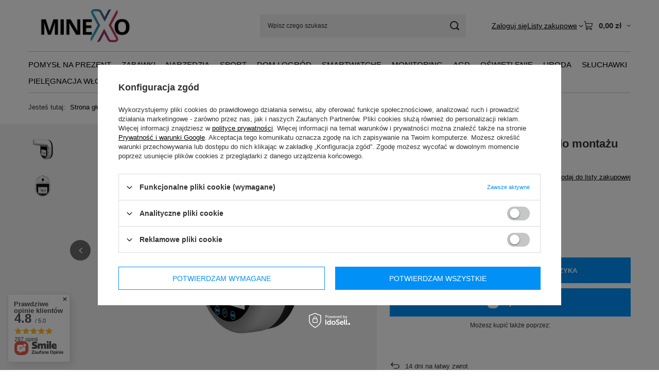

--- FILE ---
content_type: text/html; charset=utf-8
request_url: https://minexo.eu/pl/products/termometr-na-podczerwien-do-montazu-sciennego-do-firmy-347.html
body_size: 30465
content:
<!DOCTYPE html>
<html lang="pl" class="--vat --gross " ><head><link rel="preload" as="image" fetchpriority="high" href="https://static1.minexo.eu/hpeciai/92751e2adf6d2def8e758ef2580456d1/pol_pm_Termometr-na-PODCZERWIEN-do-montazu-sciennego-do-Firmy-347_1.webp"><meta name="viewport" content="initial-scale = 1.0, maximum-scale = 5.0, width=device-width, viewport-fit=cover"><meta http-equiv="Content-Type" content="text/html; charset=utf-8"><meta http-equiv="X-UA-Compatible" content="IE=edge"><title>Termometr na PODCZERWIEŃ do montażu ściennego do Firmy  | POZOSTAŁE \ Zdrowie Pozostałe  Pozostałe \ RÓŻNE | MINEXO.EU</title><meta name="keywords" content=""><meta name="description" content="Termometr na PODCZERWIEŃ do montażu ściennego do Firmy  | POZOSTAŁE \ Zdrowie Pozostałe  Pozostałe \ RÓŻNE | MINEXO.EU"><link rel="icon" href="/gfx/pol/favicon.ico"><meta name="theme-color" content="#0090f6"><meta name="msapplication-navbutton-color" content="#0090f6"><meta name="apple-mobile-web-app-status-bar-style" content="#0090f6"><link rel="stylesheet" type="text/css" href="/gfx/pol/projector_style.css.gzip?r=1765442950"><style>
							#photos_slider[data-skeleton] .photos__link:before {
								padding-top: calc(min((450/450 * 100%), 450px));
							}
							@media (min-width: 979px) {.photos__slider[data-skeleton] .photos__figure:not(.--nav):first-child .photos__link {
								max-height: 450px;
							}}
						</style><script>var app_shop={urls:{prefix:'data="/gfx/'.replace('data="', '')+'pol/',graphql:'/graphql/v1/'},vars:{meta:{viewportContent:'initial-scale = 1.0, maximum-scale = 5.0, width=device-width, viewport-fit=cover'},priceType:'gross',priceTypeVat:true,productDeliveryTimeAndAvailabilityWithBasket:false,geoipCountryCode:'US',fairShopLogo: { enabled: false, image: '/gfx/standards/safe_light.svg'},currency:{id:'PLN',symbol:'zł',country:'pl',format:'###,##0.00',beforeValue:false,space:true,decimalSeparator:',',groupingSeparator:' '},language:{id:'pol',symbol:'pl',name:'Polski'},omnibus:{enabled:true,rebateCodeActivate:false,hidePercentageDiscounts:false,},},txt:{priceTypeText:' brutto',},fn:{},fnrun:{},files:[],graphql:{}};const getCookieByName=(name)=>{const value=`; ${document.cookie}`;const parts = value.split(`; ${name}=`);if(parts.length === 2) return parts.pop().split(';').shift();return false;};if(getCookieByName('freeeshipping_clicked')){document.documentElement.classList.remove('--freeShipping');}if(getCookieByName('rabateCode_clicked')){document.documentElement.classList.remove('--rabateCode');}function hideClosedBars(){const closedBarsArray=JSON.parse(localStorage.getItem('closedBars'))||[];if(closedBarsArray.length){const styleElement=document.createElement('style');styleElement.textContent=`${closedBarsArray.map((el)=>`#${el}`).join(',')}{display:none !important;}`;document.head.appendChild(styleElement);}}hideClosedBars();</script><meta name="robots" content="index,follow"><meta name="rating" content="general"><meta name="Author" content="MINEXO na bazie IdoSell (www.idosell.com/shop).">
<!-- Begin LoginOptions html -->

<style>
#client_new_social .service_item[data-name="service_Apple"]:before, 
#cookie_login_social_more .service_item[data-name="service_Apple"]:before,
.oscop_contact .oscop_login__service[data-service="Apple"]:before {
    display: block;
    height: 2.6rem;
    content: url('/gfx/standards/apple.svg?r=1743165583');
}
.oscop_contact .oscop_login__service[data-service="Apple"]:before {
    height: auto;
    transform: scale(0.8);
}
#client_new_social .service_item[data-name="service_Apple"]:has(img.service_icon):before,
#cookie_login_social_more .service_item[data-name="service_Apple"]:has(img.service_icon):before,
.oscop_contact .oscop_login__service[data-service="Apple"]:has(img.service_icon):before {
    display: none;
}
</style>

<!-- End LoginOptions html -->

<!-- Open Graph -->
<meta property="og:type" content="website"><meta property="og:url" content="https://minexo.eu/pl/products/termometr-na-podczerwien-do-montazu-sciennego-do-firmy-347.html
"><meta property="og:title" content="Termometr na PODCZERWIEŃ do montażu ściennego do Firmy"><meta property="og:site_name" content="MINEXO"><meta property="og:locale" content="pl_PL"><meta property="og:image" content="https://minexo.eu/hpeciai/221e4848ec1a1ca01d59d941dd9305bf/pol_pl_Termometr-na-PODCZERWIEN-do-montazu-sciennego-do-Firmy-347_1.webp"><meta property="og:image:width" content="450"><meta property="og:image:height" content="450"><link rel="manifest" href="https://minexo.eu/data/include/pwa/1/manifest.json?t=3"><meta name="apple-mobile-web-app-capable" content="yes"><meta name="apple-mobile-web-app-status-bar-style" content="black"><meta name="apple-mobile-web-app-title" content="minexo.eu"><link rel="apple-touch-icon" href="/data/include/pwa/1/icon-128.png"><link rel="apple-touch-startup-image" href="/data/include/pwa/1/logo-512.png" /><meta name="msapplication-TileImage" content="/data/include/pwa/1/icon-144.png"><meta name="msapplication-TileColor" content="#2F3BA2"><meta name="msapplication-starturl" content="/"><script type="application/javascript">var _adblock = true;</script><script async src="/data/include/advertising.js"></script><script type="application/javascript">var statusPWA = {
                online: {
                    txt: "Połączono z internetem",
                    bg: "#5fa341"
                },
                offline: {
                    txt: "Brak połączenia z internetem",
                    bg: "#eb5467"
                }
            }</script><script async type="application/javascript" src="/ajax/js/pwa_online_bar.js?v=1&r=6"></script><script >
window.dataLayer = window.dataLayer || [];
window.gtag = function gtag() {
dataLayer.push(arguments);
}
gtag('consent', 'default', {
'ad_storage': 'denied',
'analytics_storage': 'denied',
'ad_personalization': 'denied',
'ad_user_data': 'denied',
'wait_for_update': 500
});

gtag('set', 'ads_data_redaction', true);
</script><script id="iaiscript_1" data-requirements="W10=" data-ga4_sel="ga4script">
window.iaiscript_1 = `<${'script'}  class='google_consent_mode_update'>
gtag('consent', 'update', {
'ad_storage': 'denied',
'analytics_storage': 'denied',
'ad_personalization': 'denied',
'ad_user_data': 'denied'
});
</${'script'}>`;
</script>
<!-- End Open Graph -->

<link rel="canonical" href="https://minexo.eu/pl/products/termometr-na-podczerwien-do-montazu-sciennego-do-firmy-347.html" />

                <!-- Global site tag (gtag.js) -->
                <script  async src="https://www.googletagmanager.com/gtag/js?id=AW-10891833710"></script>
                <script >
                    window.dataLayer = window.dataLayer || [];
                    window.gtag = function gtag(){dataLayer.push(arguments);}
                    gtag('js', new Date());
                    
                    gtag('config', 'AW-10891833710', {"allow_enhanced_conversions":true});
gtag('config', 'AW-10952240767', {"allow_enhanced_conversions":true});
gtag('config', 'G-75L9NM9WS9');

                </script>
                
<!-- Begin additional html or js -->


<!--2|1|2| modified: 2022-05-05 08:54:18-->
<script>(function(w,d,s,l,i){w[l]=w[l]||[];w[l].push({'gtm.start':
new Date().getTime(),event:'gtm.js'});var f=d.getElementsByTagName(s)[0],
j=d.createElement(s),dl=l!='dataLayer'?'&l='+l:'';j.async=true;j.src=
'https://www.googletagmanager.com/gtm.js?id='+i+dl;f.parentNode.insertBefore(j,f);
})(window,document,'script','dataLayer','GTM-MTWZSW4');</script>
<!--4|1|3| modified: 2026-01-22 14:42:51-->
<meta name="facebook-domain-verification" content="lsgnuri1vl5c6dax7l1lgjygbkzzfv" />

<!-- End additional html or js -->
                <script>
                if (window.ApplePaySession && window.ApplePaySession.canMakePayments()) {
                    var applePayAvailabilityExpires = new Date();
                    applePayAvailabilityExpires.setTime(applePayAvailabilityExpires.getTime() + 2592000000); //30 days
                    document.cookie = 'applePayAvailability=yes; expires=' + applePayAvailabilityExpires.toUTCString() + '; path=/;secure;'
                    var scriptAppleJs = document.createElement('script');
                    scriptAppleJs.src = "/ajax/js/apple.js?v=3";
                    if (document.readyState === "interactive" || document.readyState === "complete") {
                          document.body.append(scriptAppleJs);
                    } else {
                        document.addEventListener("DOMContentLoaded", () => {
                            document.body.append(scriptAppleJs);
                        });  
                    }
                } else {
                    document.cookie = 'applePayAvailability=no; path=/;secure;'
                }
                </script>
                <script>let paypalDate = new Date();
                    paypalDate.setTime(paypalDate.getTime() + 86400000);
                    document.cookie = 'payPalAvailability_PLN=-1; expires=' + paypalDate.getTime() + '; path=/; secure';
                </script><script src="/data/gzipFile/expressCheckout.js.gz"></script><script src="/inPost/inpostPay.js"></script><script type="text/javascript" src="/expressCheckout/smileCheckout.php?v=3"></script><style>express-checkout:not(:defined){-webkit-appearance:none;background:0 0;display:block !important;outline:0;width:100%;min-height:48px;position:relative}</style></head><body>
<!-- Begin additional html or js -->


<!--3|1|2| modified: 2022-05-04 10:44:11-->
<!-- Google Tag Manager (noscript) -->
<noscript><iframe src="https://www.googletagmanager.com/ns.html?id=GTM-MTWZSW4"
height="0" width="0" style="display:none;visibility:hidden"></iframe></noscript>
<!-- End Google Tag Manager (noscript) -->

<!-- End additional html or js -->
<div id="container" class="projector_page container max-width-1200"><header class=" commercial_banner"><script class="ajaxLoad">app_shop.vars.vat_registered="true";app_shop.vars.currency_format="###,##0.00";app_shop.vars.currency_before_value=false;app_shop.vars.currency_space=true;app_shop.vars.symbol="zł";app_shop.vars.id="PLN";app_shop.vars.baseurl="http://minexo.eu/";app_shop.vars.sslurl="https://minexo.eu/";app_shop.vars.curr_url="%2Fpl%2Fproducts%2Ftermometr-na-podczerwien-do-montazu-sciennego-do-firmy-347.html";var currency_decimal_separator=',';var currency_grouping_separator=' ';app_shop.vars.blacklist_extension=["exe","com","swf","js","php"];app_shop.vars.blacklist_mime=["application/javascript","application/octet-stream","message/http","text/javascript","application/x-deb","application/x-javascript","application/x-shockwave-flash","application/x-msdownload"];app_shop.urls.contact="/pl/contact.html";</script><div id="viewType" style="display:none"></div><div id="menu_skip" class="menu_skip"><a href="#layout" class="btn --outline --medium menu_skip__link --layout">Przejdź do zawartości strony</a><a href="#menu_categories" class="btn --outline --medium menu_skip__link --menu">Przejdź do kategorii</a></div><div id="logo" class="d-flex align-items-center"><a href="https://minexo.yourtechnicaldomain.com/" target="_self" aria-label="Logo sklepu"><img src="/data/gfx/mask/pol/logo_1_big.svg" alt="MINEXO | Nowoczesna elektronika" width="297" height="129"></a></div><form action="https://minexo.eu/pl/search.html" method="get" id="menu_search" class="menu_search"><a href="#showSearchForm" class="menu_search__mobile" aria-label="Szukaj"></a><div class="menu_search__block"><div class="menu_search__item --input"><input class="menu_search__input" type="text" name="text" autocomplete="off" placeholder="Wpisz czego szukasz" aria-label="Wpisz czego szukasz"><button class="menu_search__submit" type="submit" aria-label="Szukaj"></button></div><div class="menu_search__item --results search_result"></div></div></form><div id="menu_top" class="menu_top"><div class="account_links"><a class="account_links__item" href="https://minexo.eu/pl/login.html"><span class="account_links__text --logged-out">Zaloguj się</span></a></div><div class="shopping_list_top hover__wrapper" data-empty="true"><a href="https://minexo.eu/pl/shoppinglist" class="wishlist_link slt_link --empty" aria-label="Listy zakupowe"><span class="slt_link__text">Listy zakupowe</span></a><div class="slt_lists hover__element"><ul class="slt_lists__nav"><li class="slt_lists__nav_item" data-list_skeleton="true" data-list_id="true" data-shared="true"><a href="#" class="slt_lists__nav_link" data-list_href="true"><span class="slt_lists__nav_name" data-list_name="true"></span><span class="slt_lists__count" data-list_count="true">0</span></a></li><li class="slt_lists__nav_item --empty"><a class="slt_lists__nav_link --empty" href="https://minexo.eu/pl/shoppinglist"><span class="slt_lists__nav_name" data-list_name="true">Lista zakupowa</span><span class="slt_lists__count" data-list_count="true">0</span></a></li></ul></div></div><div id="menu_basket" class="top_basket hover__wrapper --skeleton --mobile_hide"><a class="top_basket__sub" title="Przejdź do koszyka" href="/basketedit.php" aria-label="Wartość koszyka: 0,00 zł"><span class="badge badge-info"></span><strong class="top_basket__price">0,00 zł</strong></a><div class="top_basket__express_checkout_container"><express-checkout type="basket"></express-checkout></div><script>
        app_shop.vars.cache_html = true;
      </script><div class="top_basket__details hover__element --skeleton"><div class="top_basket__skeleton --name"></div><div class="top_basket__skeleton --product"></div><div class="top_basket__skeleton --product"></div><div class="top_basket__skeleton --product --last"></div><div class="top_basket__skeleton --sep"></div><div class="top_basket__skeleton --summary"></div></div></div><template id="top_basket_product"><div class="top_basket__product"><a class="top_basket__img" title=""><picture><source type="image/webp" srcset=""></source><img src="" alt=""></picture></a><a class="top_basket__link" title=""></a><div class="top_basket__prices"><span class="top_basket__price"></span><span class="top_basket__unit"></span><span class="top_basket__vat"></span></div></div></template><template id="top_basket_summary"><div class="top_basket__summary_shipping_free"><span class="top_basket__summary_label --freeshipping_limit">Do darmowej dostawy brakuje <span class="top_basket__summary_value"></span></span><span class="progress_bar"><span class="progress_bar__value"></span></span></div><div class="top_basket__summary_item --worth"><span class="top_basket__summary_label">Wartość zamówienia:</span><b class="top_basket__summary_value"></b></div><div class="top_basket__summary_item --shipping"><span class="top_basket__summary_label">Koszt przesyłki:</span><b class="top_basket__summary_value"></b></div><div class="top_basket__buttons"><a class="btn --solid --large" data-ec-class="btn --outline --large" title="Przejdź do koszyka" href="/basketedit.php">
        Przejdź do koszyka
      </a><div id="top_basket__express_checkout_placeholder"></div></div></template><template id="top_basket_details"><div class="top_basket__details hover__element"><div class="top_basket__details_sub"><div class="headline"><span class="headline__name">Twój koszyk (<span class="top_basket__count"></span>)</span></div><div class="top_basket__products"></div><div class="top_basket__summary"></div></div></div></template></div><nav id="menu_categories" class="wide" aria-label="Kategorie główne"><button type="button" class="navbar-toggler" aria-label="Menu"><i class="icon-reorder"></i></button><div class="navbar-collapse" id="menu_navbar"><ul class="navbar-nav mx-md-n2"><li class="nav-item"><span class="nav-link-wrapper"><a  href="/pl/menu/pomysl-na-prezent-424.html" target="_self" title="POMYSŁ NA PREZENT" class="nav-link --l1" >POMYSŁ NA PREZENT</a></span></li><li class="nav-item"><span class="nav-link-wrapper"><a  href="/pl/menu/zabawki-289.html" target="_self" title="ZABAWKI" class="nav-link --l1" >ZABAWKI</a><button class="nav-link-expand" type="button" aria-label="ZABAWKI, Menu"></button></span><ul class="navbar-subnav"><li class="nav-header"><a href="#backLink" class="nav-header__backLink"><i class="icon-angle-left"></i></a><a  href="/pl/menu/zabawki-289.html" target="_self" title="ZABAWKI" class="nav-link --l1" >ZABAWKI</a></li><li class="nav-item empty"><a  href="/pl/menu/plecaki-411.html" target="_self" title="Plecaki" class="nav-link --l2" >Plecaki</a></li><li class="nav-item empty"><a  href="/pl/menu/piorniki-415.html" target="_self" title="Piórniki" class="nav-link --l2" >Piórniki</a></li><li class="nav-item empty"><a  href="/pl/menu/sniadaniowki-bidony-417.html" target="_self" title="Śniadaniówki, Bidony" class="nav-link --l2" >Śniadaniówki, Bidony</a></li><li class="nav-item empty"><a  href="/pl/menu/worki-na-buty-416.html" target="_self" title="Worki na buty" class="nav-link --l2" >Worki na buty</a></li><li class="nav-item empty"><a  href="/pl/menu/zabawki-drewniane-347.html" target="_self" title="Zabawki drewniane" class="nav-link --l2" >Zabawki drewniane</a></li><li class="nav-item empty"><a  href="/pl/menu/lalki-i-misie-371.html" target="_self" title="Lalki i misie" class="nav-link --l2" >Lalki i misie</a></li><li class="nav-item empty"><a  href="/pl/menu/klocki-konstrukcyjne-383.html" target="_self" title="Klocki konstrukcyjne" class="nav-link --l2" >Klocki konstrukcyjne</a></li><li class="nav-item empty"><a  href="/pl/menu/klocki-372.html" target="_self" title="Klocki" class="nav-link --l2" >Klocki</a></li><li class="nav-item empty"><a  href="/pl/menu/kolejki-pociagi-363.html" target="_self" title="Kolejki Pociągi" class="nav-link --l2" >Kolejki Pociągi</a></li><li class="nav-item empty"><a  href="/pl/menu/kreatywne-386.html" target="_self" title="Kreatywne" class="nav-link --l2" >Kreatywne</a></li><li class="nav-item empty"><a  href="/pl/menu/zabawki-edukacyjne-348.html" target="_self" title="Zabawki edukacyjne" class="nav-link --l2" >Zabawki edukacyjne</a></li><li class="nav-item empty"><a  href="/pl/menu/sortery-ukladanki-364.html" target="_self" title="Sortery Układanki" class="nav-link --l2" >Sortery Układanki</a></li><li class="nav-item empty"><a  href="/pl/menu/odgrywanie-postaci-366.html" target="_self" title="Odgrywanie postaci" class="nav-link --l2" >Odgrywanie postaci</a></li><li class="nav-item empty"><a  href="/pl/menu/pojazdy-359.html" target="_self" title="Pojazdy" class="nav-link --l2" >Pojazdy</a></li><li class="nav-item empty"><a  href="/pl/menu/posciel-i-koce-360.html" target="_self" title="Pościel i koce" class="nav-link --l2" >Pościel i koce</a></li><li class="nav-item empty"><a  href="/pl/menu/na-podworko-395.html" target="_self" title="Na podwórko" class="nav-link --l2" >Na podwórko</a></li><li class="nav-item empty"><a  href="/pl/menu/gry-345.html" target="_self" title="Gry" class="nav-link --l2" >Gry</a></li><li class="nav-item empty"><a  href="/pl/menu/meble-355.html" target="_self" title="Meble" class="nav-link --l2" >Meble</a></li><li class="nav-item empty"><a  href="/pl/menu/zrecznosciowe-380.html" target="_self" title="Zręcznościowe" class="nav-link --l2" >Zręcznościowe</a></li><li class="nav-item empty"><a  href="/pl/menu/pozostale-produkty-358.html" target="_self" title="Pozostałe produkty" class="nav-link --l2" >Pozostałe produkty</a></li><li class="nav-item --all empty"><a class="nav-link --l2" href="/pl/menu/zabawki-289.html">+ Pokaż wszystkie</a></li></ul></li><li class="nav-item"><span class="nav-link-wrapper"><a  href="/pl/menu/narzedzia-266.html" target="_self" title="NARZĘDZIA" class="nav-link --l1" >NARZĘDZIA</a><button class="nav-link-expand" type="button" aria-label="NARZĘDZIA, Menu"></button></span><ul class="navbar-subnav"><li class="nav-header"><a href="#backLink" class="nav-header__backLink"><i class="icon-angle-left"></i></a><a  href="/pl/menu/narzedzia-266.html" target="_self" title="NARZĘDZIA" class="nav-link --l1" >NARZĘDZIA</a></li><li class="nav-item empty"><a  href="https://minexo.eu/pl/menu/narzedzia-266.html" target="_self" title="Pokaż narzędzia" class="nav-link --l2 nav-gfx nav-hover" ><picture class="nav-picture --main --lvl2"><img alt="Pokaż narzędzia" title="Pokaż narzędzia" src="/data/gfx/pol/navigation/1_1_i_421.svg" loading="lazy"></picture><picture class="nav-picture --hover --lvl2"><img alt="Pokaż narzędzia" title="Pokaż narzędzia" src="/data/gfx/pol/navigation/1_1_o_421.svg" loading="lazy"></picture><span class="gfx_lvl_2 d-none">Pokaż narzędzia</span></a></li><li class="nav-item empty"><a  href="/pl/menu/wkretarki-wiertarki-409.html" target="_self" title="Wkrętarki-wiertarki" class="nav-link --l2" >Wkrętarki-wiertarki</a></li><li class="nav-item empty"><a  href="/pl/menu/narzedzia-elektryczne-352.html" target="_self" title="Narzędzia elektryczne" class="nav-link --l2" >Narzędzia elektryczne</a></li><li class="nav-item empty"><a  href="/pl/menu/narzedzia-reczne-350.html" target="_self" title="Narzędzia ręczne" class="nav-link --l2" >Narzędzia ręczne</a></li><li class="nav-item empty"><a  href="/pl/menu/narzedzia-pomiarowe-351.html" target="_self" title="Narzędzia pomiarowe" class="nav-link --l2" >Narzędzia pomiarowe</a></li><li class="nav-item empty"><a  href="/pl/menu/akcesoria-dodatkowe-398.html" target="_self" title="Akcesoria dodatkowe" class="nav-link --l2" >Akcesoria dodatkowe</a></li><li class="nav-item empty"><a  href="/pl/menu/narzedzia-pozostale-353.html" target="_self" title="Narzędzia pozostałe" class="nav-link --l2" >Narzędzia pozostałe</a></li><li class="nav-item --all empty"><a class="nav-link --l2" href="/pl/menu/narzedzia-266.html">+ Pokaż wszystkie</a></li></ul></li><li class="nav-item"><span class="nav-link-wrapper"><a  href="/pl/menu/sport-256.html" target="_self" title="SPORT" class="nav-link --l1" >SPORT</a><button class="nav-link-expand" type="button" aria-label="SPORT, Menu"></button></span><ul class="navbar-subnav"><li class="nav-header"><a href="#backLink" class="nav-header__backLink"><i class="icon-angle-left"></i></a><a  href="/pl/menu/sport-256.html" target="_self" title="SPORT" class="nav-link --l1" >SPORT</a></li><li class="nav-item empty"><a  href="/pl/menu/na-rower-290.html" target="_self" title="Na rower" class="nav-link --l2" >Na rower</a></li><li class="nav-item empty"><a  href="/pl/menu/platformy-wibracyjne-179.html" target="_self" title="Platformy wibracyjne" class="nav-link --l2" >Platformy wibracyjne</a></li><li class="nav-item empty"><a  href="/pl/menu/sprzet-fitness-187.html" target="_self" title="Sprzęt fitness" class="nav-link --l2" >Sprzęt fitness</a></li><li class="nav-item empty"><a  href="/pl/menu/masazery-280.html" target="_self" title="Masażery" class="nav-link --l2" >Masażery</a></li><li class="nav-item empty"><a  href="/pl/menu/survival-357.html" target="_self" title="Survival" class="nav-link --l2" >Survival</a></li><li class="nav-item empty"><a  href="/pl/menu/turystyka-393.html" target="_self" title="Turystyka" class="nav-link --l2" >Turystyka</a></li><li class="nav-item"><a  href="/pl/menu/pozostale-271.html" target="_self" title="Pozostałe" class="nav-link --l2" >Pozostałe</a><ul class="navbar-subsubnav"><li class="nav-header"><a href="#backLink" class="nav-header__backLink"><i class="icon-angle-left"></i></a><a  href="/pl/menu/pozostale-271.html" target="_self" title="Pozostałe" class="nav-link --l2" >Pozostałe</a></li><li class="nav-item"><a  href="/pl/menu/sport-169.html" target="_self" title="SPORT" class="nav-link --l3" >SPORT</a></li></ul></li><li class="nav-item --all empty"><a class="nav-link --l2" href="/pl/menu/sport-256.html">+ Pokaż wszystkie</a></li></ul></li><li class="nav-item"><span class="nav-link-wrapper"><a  href="/pl/menu/dom-i-ogrod-288.html" target="_self" title="DOM I OGRÓD" class="nav-link --l1" >DOM I OGRÓD</a><button class="nav-link-expand" type="button" aria-label="DOM I OGRÓD, Menu"></button></span><ul class="navbar-subnav"><li class="nav-header"><a href="#backLink" class="nav-header__backLink"><i class="icon-angle-left"></i></a><a  href="/pl/menu/dom-i-ogrod-288.html" target="_self" title="DOM I OGRÓD" class="nav-link --l1" >DOM I OGRÓD</a></li><li class="nav-item empty"><a  href="/pl/menu/smart-home-344.html" target="_self" title="Smart Home" class="nav-link --l2" >Smart Home</a></li><li class="nav-item empty"><a  href="/pl/menu/stacje-pogody-354.html" target="_self" title="Stacje pogody" class="nav-link --l2" >Stacje pogody</a></li><li class="nav-item empty"><a  href="/pl/menu/ogrod-402.html" target="_self" title="Ogród" class="nav-link --l2" >Ogród</a></li><li class="nav-item empty"><a  href="/pl/menu/wyposazenie-356.html" target="_self" title="Wyposażenie" class="nav-link --l2" >Wyposażenie</a></li><li class="nav-item --all empty"><a class="nav-link --l2" href="/pl/menu/dom-i-ogrod-288.html">+ Pokaż wszystkie</a></li></ul></li><li class="nav-item"><span class="nav-link-wrapper"><a  href="/pl/menu/smartwatche-257.html" target="_self" title="SMARTWATCHE" class="nav-link --l1" >SMARTWATCHE</a><button class="nav-link-expand" type="button" aria-label="SMARTWATCHE, Menu"></button></span><ul class="navbar-subnav"><li class="nav-header"><a href="#backLink" class="nav-header__backLink"><i class="icon-angle-left"></i></a><a  href="/pl/menu/smartwatche-257.html" target="_self" title="SMARTWATCHE" class="nav-link --l1" >SMARTWATCHE</a></li><li class="nav-item empty"><a  href="/pl/menu/amazfit-238.html" target="_self" title="Amazfit" class="nav-link --l2" >Amazfit</a></li><li class="nav-item empty"><a  href="/pl/menu/rubicon-230.html" target="_self" title="Rubicon" class="nav-link --l2" >Rubicon</a></li><li class="nav-item empty"><a  href="/pl/menu/pozostale-254.html" target="_self" title="Pozostałe" class="nav-link --l2" >Pozostałe</a></li><li class="nav-item"><a  href="/pl/menu/akcesoria-173.html" target="_self" title="Akcesoria" class="nav-link --l2" >Akcesoria</a><ul class="navbar-subsubnav"><li class="nav-header"><a href="#backLink" class="nav-header__backLink"><i class="icon-angle-left"></i></a><a  href="/pl/menu/akcesoria-173.html" target="_self" title="Akcesoria" class="nav-link --l2" >Akcesoria</a></li><li class="nav-item"><a  href="/pl/menu/folie-ochronne-176.html" target="_self" title="Folie ochronne" class="nav-link --l3" >Folie ochronne</a></li><li class="nav-item"><a  href="/pl/menu/bransolety-207.html" target="_self" title="Bransolety" class="nav-link --l3" >Bransolety</a></li><li class="nav-item"><a  href="/pl/menu/paski-silikonowe-217.html" target="_self" title="Paski silikonowe" class="nav-link --l3" >Paski silikonowe</a></li><li class="nav-item"><a  href="/pl/menu/ladowarki-224.html" target="_self" title="Ładowarki" class="nav-link --l3" >Ładowarki</a></li></ul></li><li class="nav-item --all empty"><a class="nav-link --l2" href="/pl/menu/smartwatche-257.html">+ Pokaż wszystkie</a></li></ul></li><li class="nav-item"><span class="nav-link-wrapper"><a  href="/pl/menu/monitoring-276.html" target="_self" title="MONITORING" class="nav-link --l1" >MONITORING</a></span></li><li class="nav-item"><span class="nav-link-wrapper"><a  href="/pl/menu/agd-258.html" target="_self" title="AGD" class="nav-link --l1" >AGD</a><button class="nav-link-expand" type="button" aria-label="AGD, Menu"></button></span><ul class="navbar-subnav"><li class="nav-header"><a href="#backLink" class="nav-header__backLink"><i class="icon-angle-left"></i></a><a  href="/pl/menu/agd-258.html" target="_self" title="AGD" class="nav-link --l1" >AGD</a></li><li class="nav-item empty"><a  href="/pl/menu/-smart-tv-281.html" target="_self" title=" Smart TV" class="nav-link --l2" > Smart TV</a></li><li class="nav-item empty"><a  href="/pl/menu/kamery-samochodowe-277.html" target="_self" title="Kamery Samochodowe" class="nav-link --l2" >Kamery Samochodowe</a></li><li class="nav-item empty"><a  href="/pl/menu/kamery-internetowe-279.html" target="_self" title="Kamery internetowe" class="nav-link --l2" >Kamery internetowe</a></li><li class="nav-item empty"><a  href="/pl/menu/oczyszczacze-powietrza-194.html" target="_self" title="Oczyszczacze powietrza" class="nav-link --l2" >Oczyszczacze powietrza</a></li><li class="nav-item empty"><a  href="/pl/menu/uchwyty-na-telewizor-404.html" target="_self" title="Uchwyty na Telewizor" class="nav-link --l2" >Uchwyty na Telewizor</a></li><li class="nav-item empty"><a  href="/pl/menu/przedluzacze-422.html" target="_self" title="Przedłużacze" class="nav-link --l2" >Przedłużacze</a></li><li class="nav-item"><a  href="/pl/menu/odkurzacze-160.html" target="_self" title="Odkurzacze" class="nav-link --l2 nav-gfx nav-hover" ><picture class="nav-picture --main --lvl2"><img alt="Odkurzacze" title="Odkurzacze" src="/data/gfx/pol/navigation/1_1_i_160.svg" loading="lazy"></picture><picture class="nav-picture --hover --lvl2"><img alt="Odkurzacze" title="Odkurzacze" src="/data/gfx/pol/navigation/1_1_o_160.svg" loading="lazy"></picture><span class="gfx_lvl_2 d-none">Odkurzacze</span></a><ul class="navbar-subsubnav"><li class="nav-header"><a href="#backLink" class="nav-header__backLink"><i class="icon-angle-left"></i></a><a  href="/pl/menu/odkurzacze-160.html" target="_self" title="Odkurzacze" class="nav-link --l2 nav-gfx nav-hover" ><picture class="nav-picture --main --lvl2"><img alt="Odkurzacze" title="Odkurzacze" src="/data/gfx/pol/navigation/1_1_i_160.svg" loading="lazy"></picture><picture class="nav-picture --hover --lvl2"><img alt="Odkurzacze" title="Odkurzacze" src="/data/gfx/pol/navigation/1_1_o_160.svg" loading="lazy"></picture><span class="gfx_lvl_2 d-none">Odkurzacze</span></a></li><li class="nav-item"><a  href="/pl/menu/akcesoria-zamienne-188.html" target="_self" title="Akcesoria zamienne" class="nav-link --l3" >Akcesoria zamienne</a></li><li class="nav-item"><a  href="/pl/menu/odkurzacze-reczne-199.html" target="_self" title="Odkurzacze ręczne" class="nav-link --l3" >Odkurzacze ręczne</a></li></ul></li><li class="nav-item"><a  href="/pl/menu/pozostale-agd-275.html" target="_self" title="Pozostałe AGD" class="nav-link --l2" >Pozostałe AGD</a><ul class="navbar-subsubnav"><li class="nav-header"><a href="#backLink" class="nav-header__backLink"><i class="icon-angle-left"></i></a><a  href="/pl/menu/pozostale-agd-275.html" target="_self" title="Pozostałe AGD" class="nav-link --l2" >Pozostałe AGD</a></li><li class="nav-item"><a  href="/pl/menu/agd-rozne-274.html" target="_self" title="AGD różne" class="nav-link --l3" >AGD różne</a></li></ul></li><li class="nav-item --all empty"><a class="nav-link --l2" href="/pl/menu/agd-258.html">+ Pokaż wszystkie</a></li></ul></li><li class="nav-item"><span class="nav-link-wrapper"><a  href="/pl/menu/oswietlenie-263.html" target="_self" title="OŚWIETLENIE" class="nav-link --l1" >OŚWIETLENIE</a><button class="nav-link-expand" type="button" aria-label="OŚWIETLENIE, Menu"></button></span><ul class="navbar-subnav"><li class="nav-header"><a href="#backLink" class="nav-header__backLink"><i class="icon-angle-left"></i></a><a  href="/pl/menu/oswietlenie-263.html" target="_self" title="OŚWIETLENIE" class="nav-link --l1" >OŚWIETLENIE</a></li><li class="nav-item empty"><a  href="/pl/menu/zrodla-swiatla-376.html" target="_self" title="Źródła światła" class="nav-link --l2" >Źródła światła</a></li><li class="nav-item empty"><a  href="/pl/menu/zewnetrzne-407.html" target="_self" title="Zewnętrzne" class="nav-link --l2" >Zewnętrzne</a></li><li class="nav-item --all empty"><a class="nav-link --l2" href="/pl/menu/oswietlenie-263.html">+ Pokaż wszystkie</a></li></ul></li><li class="nav-item"><span class="nav-link-wrapper"><a  href="/pl/menu/uroda-210.html" target="_self" title="URODA" class="nav-link --l1" >URODA</a><button class="nav-link-expand" type="button" aria-label="URODA, Menu"></button></span><ul class="navbar-subnav"><li class="nav-header"><a href="#backLink" class="nav-header__backLink"><i class="icon-angle-left"></i></a><a  href="/pl/menu/uroda-210.html" target="_self" title="URODA" class="nav-link --l1" >URODA</a></li><li class="nav-item"><a  href="/pl/menu/szczoteczki-do-zebow-157.html" target="_self" title="Szczoteczki do zębów" class="nav-link --l2 nav-gfx nav-hover" ><picture class="nav-picture --main --lvl2"><img alt="Szczoteczki do zębów" title="Szczoteczki do zębów" src="/data/gfx/pol/navigation/1_1_i_157.svg" loading="lazy"></picture><picture class="nav-picture --hover --lvl2"><img alt="Szczoteczki do zębów" title="Szczoteczki do zębów" src="/data/gfx/pol/navigation/1_1_o_157.svg" loading="lazy"></picture><span class="gfx_lvl_2 d-none">Szczoteczki do zębów</span></a><ul class="navbar-subsubnav"><li class="nav-header"><a href="#backLink" class="nav-header__backLink"><i class="icon-angle-left"></i></a><a  href="/pl/menu/szczoteczki-do-zebow-157.html" target="_self" title="Szczoteczki do zębów" class="nav-link --l2 nav-gfx nav-hover" ><picture class="nav-picture --main --lvl2"><img alt="Szczoteczki do zębów" title="Szczoteczki do zębów" src="/data/gfx/pol/navigation/1_1_i_157.svg" loading="lazy"></picture><picture class="nav-picture --hover --lvl2"><img alt="Szczoteczki do zębów" title="Szczoteczki do zębów" src="/data/gfx/pol/navigation/1_1_o_157.svg" loading="lazy"></picture><span class="gfx_lvl_2 d-none">Szczoteczki do zębów</span></a></li><li class="nav-item"><a  href="/pl/menu/szczoteczki-do-zebow-158.html" target="_self" title="Szczoteczki do zębów" class="nav-link --l3" >Szczoteczki do zębów</a></li><li class="nav-item"><a  href="/pl/menu/koncowki-zamienne-203.html" target="_self" title="Końcówki zamienne" class="nav-link --l3" >Końcówki zamienne</a></li><li class="nav-item"><a  href="/pl/menu/irygatory-269.html" target="_self" title="Irygatory" class="nav-link --l3" >Irygatory</a></li><li class="nav-item"><a  href="/pl/menu/akcesoria-do-szczoteczek-201.html" target="_self" title="Akcesoria do szczoteczek" class="nav-link --l3" >Akcesoria do szczoteczek</a></li></ul></li><li class="nav-item empty"><a  href="/pl/menu/inface-strefa-piekna-284.html" target="_self" title="InFace - Strefa Piękna" class="nav-link --l2" >InFace - Strefa Piękna</a></li><li class="nav-item"><a  href="/pl/menu/oczyszczanie-twarzy-211.html" target="_self" title="Oczyszczanie twarzy" class="nav-link --l2" >Oczyszczanie twarzy</a><ul class="navbar-subsubnav"><li class="nav-header"><a href="#backLink" class="nav-header__backLink"><i class="icon-angle-left"></i></a><a  href="/pl/menu/oczyszczanie-twarzy-211.html" target="_self" title="Oczyszczanie twarzy" class="nav-link --l2" >Oczyszczanie twarzy</a></li><li class="nav-item"><a  href="/pl/menu/pielegnacja-twarzy-212.html" target="_self" title="Pielęgnacja twarzy" class="nav-link --l3" >Pielęgnacja twarzy</a></li></ul></li><li class="nav-item"><a  href="/pl/menu/pielegnacja-ciala-231.html" target="_self" title="Pielęgnacja ciała" class="nav-link --l2" >Pielęgnacja ciała</a><ul class="navbar-subsubnav"><li class="nav-header"><a href="#backLink" class="nav-header__backLink"><i class="icon-angle-left"></i></a><a  href="/pl/menu/pielegnacja-ciala-231.html" target="_self" title="Pielęgnacja ciała" class="nav-link --l2" >Pielęgnacja ciała</a></li><li class="nav-item"><a  href="/pl/menu/depilatory-232.html" target="_self" title="Depilatory" class="nav-link --l3" >Depilatory</a></li></ul></li><li class="nav-item --all empty"><a class="nav-link --l2" href="/pl/menu/uroda-210.html">+ Pokaż wszystkie</a></li></ul></li><li class="nav-item"><span class="nav-link-wrapper"><a  href="/pl/menu/sluchawki-182.html" target="_self" title="SŁUCHAWKI" class="nav-link --l1" >SŁUCHAWKI</a></span></li><li class="nav-item"><span class="nav-link-wrapper"><a  href="/pl/menu/pielegnacja-wlosow-388.html" target="_self" title="PIELĘGNACJA WŁOSÓW" class="nav-link --l1" >PIELĘGNACJA WŁOSÓW</a></span></li><li class="nav-item"><span class="nav-link-wrapper"><a  href="https://minexo.eu/pl/bestsellers/bestseller.html" target="_self" title="BESTSELLERY" class="nav-link --l1" >BESTSELLERY</a></span></li><li class="nav-item nav-open"><span class="nav-link-wrapper"><a  href="/pl/menu/pozostale-259.html" target="_self" title="POZOSTAŁE" class="nav-link --l1 active" >POZOSTAŁE</a><button class="nav-link-expand" type="button" aria-label="POZOSTAŁE, Menu"></button></span><ul class="navbar-subnav"><li class="nav-header"><a href="#backLink" class="nav-header__backLink"><i class="icon-angle-left"></i></a><a  href="/pl/menu/pozostale-259.html" target="_self" title="POZOSTAŁE" class="nav-link --l1 active" >POZOSTAŁE</a></li><li class="nav-item empty"><a  href="/pl/menu/plecaki-militarne-349.html" target="_self" title="Plecaki militarne" class="nav-link --l2" >Plecaki militarne</a></li><li class="nav-item empty"><a  href="/pl/menu/rozne-286.html" target="_self" title="Różne" class="nav-link --l2" >Różne</a></li><li class="nav-item empty"><a  href="/pl/menu/akcesoria-260.html" target="_self" title="Akcesoria " class="nav-link --l2" >Akcesoria </a></li><li class="nav-item nav-open empty"><a  href="/pl/menu/zdrowie-pozostale-282.html" target="_self" title="Zdrowie Pozostałe " class="nav-link --l2 active" >Zdrowie Pozostałe </a></li><li class="nav-item empty"><a  href="/pl/menu/powerbanki-283.html" target="_self" title="Powerbanki" class="nav-link --l2" >Powerbanki</a></li><li class="nav-item empty"><a  href="/pl/menu/przechowywanie-346.html" target="_self" title="Przechowywanie" class="nav-link --l2" >Przechowywanie</a></li><li class="nav-item empty"><a  href="/pl/menu/motoryzacja-227.html" target="_self" title="Motoryzacja" class="nav-link --l2" >Motoryzacja</a></li><li class="nav-item empty"><a  href="/pl/menu/glosniki-246.html" target="_self" title="Głośniki" class="nav-link --l2" >Głośniki</a></li><li class="nav-item empty"><a  href="/pl/menu/czujniki-gazu-i-czadu-249.html" target="_self" title="Czujniki gazu i czadu" class="nav-link --l2" >Czujniki gazu i czadu</a></li><li class="nav-item empty"><a  href="/pl/menu/pc-292.html" target="_self" title="PC" class="nav-link --l2 nav-gfx nav-hover" ><picture class="nav-picture --main --lvl2"><img alt="PC" title="PC" src="/data/gfx/pol/navigation/1_1_i_292.svg" loading="lazy"></picture><picture class="nav-picture --hover --lvl2"><img alt="PC" title="PC" src="/data/gfx/pol/navigation/1_1_o_292.svg" loading="lazy"></picture><span class="gfx_lvl_2 d-none">PC</span></a></li><li class="nav-item empty"><a  href="/pl/menu/narzedzia-diagnostyczne-285.html" target="_self" title="Narzędzia diagnostyczne" class="nav-link --l2" >Narzędzia diagnostyczne</a></li><li class="nav-item --all empty"><a class="nav-link --l2" href="/pl/menu/pozostale-259.html">+ Pokaż wszystkie</a></li></ul></li></ul></div></nav><div id="breadcrumbs" class="breadcrumbs"><div class="back_button"><button id="back_button"><i class="icon-angle-left"></i> Wstecz</button></div><nav class="list_wrapper" aria-label="Nawigacja okruszkowa"><ol><li><span>Jesteś tutaj:  </span></li><li class="bc-main"><span><a href="/">Strona główna</a></span></li><li class="category bc-item-1 --more"><a class="category" href="/pl/menu/pozostale-259.html">POZOSTAŁE</a><ul class="breadcrumbs__sub"><li class="breadcrumbs__item"><a class="breadcrumbs__link --link" href="/pl/menu/plecaki-militarne-349.html">Plecaki militarne</a></li><li class="breadcrumbs__item"><a class="breadcrumbs__link --link" href="/pl/menu/rozne-286.html">Różne</a></li><li class="breadcrumbs__item"><a class="breadcrumbs__link --link" href="/pl/menu/akcesoria-260.html">Akcesoria </a></li><li class="breadcrumbs__item"><a class="breadcrumbs__link --link" href="/pl/menu/zdrowie-pozostale-282.html">Zdrowie Pozostałe </a></li><li class="breadcrumbs__item"><a class="breadcrumbs__link --link" href="/pl/menu/powerbanki-283.html">Powerbanki</a></li><li class="breadcrumbs__item"><a class="breadcrumbs__link --link" href="/pl/menu/przechowywanie-346.html">Przechowywanie</a></li><li class="breadcrumbs__item"><a class="breadcrumbs__link --link" href="/pl/menu/motoryzacja-227.html">Motoryzacja</a></li><li class="breadcrumbs__item"><a class="breadcrumbs__link --link" href="/pl/menu/glosniki-246.html">Głośniki</a></li><li class="breadcrumbs__item"><a class="breadcrumbs__link --link" href="/pl/menu/czujniki-gazu-i-czadu-249.html">Czujniki gazu i czadu</a></li><li class="breadcrumbs__item"><a class="breadcrumbs__link --link" href="/pl/menu/pc-292.html">PC</a></li><li class="breadcrumbs__item"><a class="breadcrumbs__link --link" href="/pl/menu/narzedzia-diagnostyczne-285.html">Narzędzia diagnostyczne</a></li></ul></li><li class="category bc-item-2 bc-active" aria-current="page"><a class="category" href="/pl/menu/zdrowie-pozostale-282.html">Zdrowie Pozostałe </a></li><li class="bc-active bc-product-name" aria-current="page"><span>Termometr na PODCZERWIEŃ do montażu ściennego do Firmy</span></li></ol></nav></div></header><div id="layout" class="row clearfix"><aside class="col-3"><section class="shopping_list_menu"><div class="shopping_list_menu__block --lists slm_lists" data-empty="true"><a href="#showShoppingLists" class="slm_lists__label">Listy zakupowe</a><ul class="slm_lists__nav"><li class="slm_lists__nav_item" data-list_skeleton="true" data-list_id="true" data-shared="true"><a href="#" class="slm_lists__nav_link" data-list_href="true"><span class="slm_lists__nav_name" data-list_name="true"></span><span class="slm_lists__count" data-list_count="true">0</span></a></li><li class="slm_lists__nav_header"><a href="#hidehoppingLists" class="slm_lists__label"><span class="sr-only">Wróć</span>Listy zakupowe</a></li><li class="slm_lists__nav_item --empty"><a class="slm_lists__nav_link --empty" href="https://minexo.eu/pl/shoppinglist"><span class="slm_lists__nav_name" data-list_name="true">Lista zakupowa</span><span class="sr-only">ilość produktów: </span><span class="slm_lists__count" data-list_count="true">0</span></a></li></ul><a href="#manage" class="slm_lists__manage d-none align-items-center d-md-flex">Zarządzaj listami</a></div><div class="shopping_list_menu__block --bought slm_bought"><a class="slm_bought__link d-flex" href="https://minexo.eu/pl/products-bought.html">
				Lista dotychczas zamówionych produktów
			</a></div><div class="shopping_list_menu__block --info slm_info"><strong class="slm_info__label d-block mb-3">Jak działa lista zakupowa?</strong><ul class="slm_info__list"><li class="slm_info__list_item d-flex mb-3">
					Po zalogowaniu możesz umieścić i przechowywać na liście zakupowej dowolną liczbę produktów nieskończenie długo.
				</li><li class="slm_info__list_item d-flex mb-3">
					Dodanie produktu do listy zakupowej nie oznacza automatycznie jego rezerwacji.
				</li><li class="slm_info__list_item d-flex mb-3">
					Dla niezalogowanych klientów lista zakupowa przechowywana jest do momentu wygaśnięcia sesji (około 24h).
				</li></ul></div></section><div id="mobileCategories" class="mobileCategories"><div class="mobileCategories__item --menu"><button type="button" class="mobileCategories__link --active" data-ids="#menu_search,.shopping_list_menu,#menu_search,#menu_navbar,#menu_navbar3, #menu_blog">
                            Menu
                        </button></div><div class="mobileCategories__item --account"><button type="button" class="mobileCategories__link" data-ids="#menu_contact,#login_menu_block">
                            Konto
                        </button></div></div><div class="setMobileGrid" data-item="#menu_navbar"></div><div class="setMobileGrid" data-item="#menu_navbar3" data-ismenu1="true"></div><div class="setMobileGrid" data-item="#menu_blog"></div><div class="login_menu_block d-lg-none" id="login_menu_block"><a class="sign_in_link" href="/login.php" title=""><i class="icon-user"></i><span>Zaloguj się</span></a><a class="registration_link" href="https://minexo.eu/pl/client-new.html?register"><i class="icon-lock"></i><span>Zarejestruj się</span></a><a class="order_status_link" href="/order-open.php" title=""><i class="icon-globe"></i><span>Sprawdź status zamówienia</span></a></div><div class="setMobileGrid" data-item="#menu_contact"></div><div class="setMobileGrid" data-item="#menu_settings"></div></aside><main id="content" class="col-12"><div id="menu_compare_product" class="compare mb-2 pt-sm-3 pb-sm-3 mb-sm-3" style="display: none;"><div class="compare__label d-none d-sm-block">Dodane do porównania</div><div class="compare__sub" tabindex="-1"></div><div class="compare__buttons"><a class="compare__button btn --solid --secondary" href="https://minexo.eu/pl/product-compare.html" title="Porównaj wszystkie produkty" target="_blank"><span>Porównaj produkty </span><span class="d-sm-none">(0)</span></a><a class="compare__button --remove btn d-none d-sm-block" href="https://minexo.eu/pl/settings.html?comparers=remove&amp;product=###" title="Usuń wszystkie produkty">
					Usuń produkty
				</a></div><script>var cache_html = true;</script></div><section id="projector_photos" class="photos" data-thumbnails="true" data-thumbnails-count="5" data-thumbnails-horizontal="false" data-thumbnails-arrows="false" data-thumbnails-slider="false" data-thumbnails-enable="true" data-slider-fade-effect="true" data-slider-enable="true" data-slider-freemode="false" data-slider-centered="false"><div id="photos_nav" class="photos__nav" style="--thumbnails-count: 5;" data-more-slides="-3"><div class="swiper-button-prev"><i class="icon-angle-left"></i></div><div id="photos_nav_list" thumbsSlider="" class="photos__nav_wrapper swiper swiperThumbs"><div class="swiper-wrapper"><figure class="photos__figure --nav swiper-slide " data-slide-index="0"><picture><source type="image/webp" srcset="https://static1.minexo.eu/hpeciai/450f275c46d7122996a171f7c8a83da1/pol_ps_Termometr-na-PODCZERWIEN-do-montazu-sciennego-do-Firmy-347_1.webp"></source><img class="photos__photo --nav" width="100" height="100" src="https://static3.minexo.eu/hpeciai/a7ffa0fca2b54f60ae26cfed9ef24cf8/pol_ps_Termometr-na-PODCZERWIEN-do-montazu-sciennego-do-Firmy-347_1.jpg" loading="lazy" alt="Termometr na PODCZERWIEŃ do montażu ściennego do Firmy"></picture></figure><figure class="photos__figure --nav swiper-slide " data-slide-index="1"><picture><source type="image/webp" srcset="https://static4.minexo.eu/hpeciai/c052cc54ce69edeea000c8b1133ff24c/pol_ps_Termometr-na-PODCZERWIEN-do-montazu-sciennego-do-Firmy-347_2.webp"></source><img class="photos__photo --nav" width="100" height="100" src="https://static1.minexo.eu/hpeciai/f79e9fcfbf4663912ec76b781277f1a2/pol_ps_Termometr-na-PODCZERWIEN-do-montazu-sciennego-do-Firmy-347_2.jpg" loading="lazy" alt="Termometr na PODCZERWIEŃ do montażu ściennego do Firmy"></picture></figure></div></div><div class="swiper-button-next"><i class="icon-angle-right"></i></div></div><div id="photos_slider" class="photos__slider swiper" data-skeleton="true" data-photos-count="2"><div class="galleryNavigation --prev"><div class="swiper-button-prev --rounded"><i class="icon-angle-left"></i></div></div><div class="photos___slider_wrapper swiper-wrapper"><figure class="photos__figure swiper-slide " data-slide-index="0" tabindex="0"><picture><source type="image/webp" srcset="https://static1.minexo.eu/hpeciai/92751e2adf6d2def8e758ef2580456d1/pol_pm_Termometr-na-PODCZERWIEN-do-montazu-sciennego-do-Firmy-347_1.webp" data-img_high_res_webp="https://static3.minexo.eu/hpeciai/221e4848ec1a1ca01d59d941dd9305bf/pol_pl_Termometr-na-PODCZERWIEN-do-montazu-sciennego-do-Firmy-347_1.webp"></source><img class="photos__photo" width="450" height="450" src="https://static3.minexo.eu/hpeciai/eafa88c7df3be583f07cd7cca0b3cb46/pol_pm_Termometr-na-PODCZERWIEN-do-montazu-sciennego-do-Firmy-347_1.jpg" alt="Termometr na PODCZERWIEŃ do montażu ściennego do Firmy" data-img_high_res="https://static5.minexo.eu/hpeciai/db83151d724b7b73d5a4f14b224b3cfa/pol_pl_Termometr-na-PODCZERWIEN-do-montazu-sciennego-do-Firmy-347_1.jpg"></picture></figure><figure class="photos__figure swiper-slide slide-lazy" data-slide-index="1"><picture><source type="image/webp" srcset="https://static5.minexo.eu/hpeciai/190ecd8706a8eeaca0bb2fb14a3cdf62/pol_pm_Termometr-na-PODCZERWIEN-do-montazu-sciennego-do-Firmy-347_2.webp" data-img_high_res_webp="https://static3.minexo.eu/hpeciai/4ed7bf96786cfe39e87fea458beb6d52/pol_pl_Termometr-na-PODCZERWIEN-do-montazu-sciennego-do-Firmy-347_2.webp"></source><img class="photos__photo" width="450" height="450" src="https://static3.minexo.eu/hpeciai/1c820e7b139c33147d17e7d28c12d112/pol_pm_Termometr-na-PODCZERWIEN-do-montazu-sciennego-do-Firmy-347_2.jpg" alt="Termometr na PODCZERWIEŃ do montażu ściennego do Firmy" data-img_high_res="https://static3.minexo.eu/hpeciai/58362160da401fdea404a68c11bd8234/pol_pl_Termometr-na-PODCZERWIEN-do-montazu-sciennego-do-Firmy-347_2.jpg" loading="lazy"></picture><div class="swiper-lazy-preloader"></div></figure></div><div class="galleryPagination"><div class="swiper-pagination"></div></div><div class="galleryNavigation"><div class="swiper-button-next --rounded"><i class="icon-angle-right"></i></div></div></div></section><template id="GalleryModalTemplate"><div class="gallery_modal__wrapper" id="galleryModal"><div class="gallery_modal__header"><div class="gallery_modal__counter"></div><div class="gallery_modal__name">Termometr na PODCZERWIEŃ do montażu ściennego do Firmy</div></div><div class="gallery_modal__sliders photos --gallery-modal"></div><div class="galleryNavigation"><div class="swiper-button-prev --rounded"><i class="icon-angle-left"></i></div><div class="swiper-button-next --rounded"><i class="icon-angle-right"></i></div></div></div></template><section id="projector_productname" class="product_name mb-4 mb-lg-2"><div class="product_name__block --label mb-1 --omnibus --omnibus-higher"><strong class="label_icons"><span class="label --promo --omnibus">
							Promocja
						</span><span class="label --bargain --omnibus">
							Okazja
						</span></strong></div><div class="product_name__block --name mb-2 d-sm-flex justify-content-sm-between mb-sm-3"><h1 class="product_name__name m-0">Termometr na PODCZERWIEŃ do montażu ściennego do Firmy</h1></div><div class="product_name__block --links d-lg-flex flex-lg-wrap justify-content-lg-end align-items-lg-center"><div class="product_name__actions d-flex justify-content-between align-items-center mx-n1 mb-lg-2 flex-lg-grow-1"><a class="product_name__action --compare --add px-1" href="https://minexo.eu/pl/settings.html?comparers=add&amp;product=347" title="Kliknij, aby dodać produkt do porównania"><span>+ Dodaj do porównania</span></a><a class="product_name__action --shopping-list px-1 d-flex align-items-center" href="#addToShoppingList" title="Kliknij, aby dodać produkt do listy zakupowej"><span>Dodaj do listy zakupowej</span></a></div></div></section><script class="ajaxLoad">
	cena_raty = 99.00;
	client_login = 'false';
	
	client_points = '';
	points_used = '';
	shop_currency = 'zł';
	trust_level = '0';

	window.product_config = {
		// Czy produkt jest kolekcją
		isCollection: false,
		isBundleOrConfigurator: false,
		// Czy produkt zawiera rabat ilościowy
		hasMultiPackRebate: false,
		// Flaga czy produkt ma ustawione ceny per rozmiar
		hasPricesPerSize: false,
		// Flaga czy włączone są subskrypcje
		hasSubscriptionsEnabled: false,
		// Typ subskrypcji
		subscriptionType: false,
	};

	window.product_data = [{
		// ID produktu
		id: 347,
		// Typ produktu
		type: "product_item",
		selected: true,
		// Wybrany rozmiar
		selected_size_list: ["uniw"],
	
		// Punkty - produkt
		for_points: false,
	
		// Ilośc punktów
		points: false,
		// Ilość otrzymanych punktów za zakup
		pointsReceive: false,
		// Jednostki
		unit: {
			name: "szt.",
			plural: "szt.",
			singular: "szt.",
			precision: "0",
			sellBy: 1,
		},
		// Waluta
		currency: "zł",
		// Domyślne ceny produktu
		base_price: {
			maxprice: "99.00",
			maxprice_formatted: "99,00 zł",
			maxprice_net: "80.49",
			maxprice_net_formatted: "80,49 zł",
			minprice: "99.00",
			minprice_formatted: "99,00 zł",
			minprice_net: "80.49",
			minprice_net_formatted: "80,49 zł",
			size_max_maxprice_net: "137.40",
			size_min_maxprice_net: "137.40",
			size_max_maxprice_net_formatted: "137,40 zł",
			size_min_maxprice_net_formatted: "137,40 zł",
			size_max_maxprice: "169.00",
			size_min_maxprice: "169.00",
			size_max_maxprice_formatted: "169,00 zł",
			size_min_maxprice_formatted: "169,00 zł",
			price_unit_sellby: "99.00",
			value: "99.00",
			price_formatted: "99,00 zł",
			price_net: "80.49",
			price_net_formatted: "80,49 zł",
			yousave_percent: "41",
			omnibus_price: "169.00",
			omnibus_price_formatted: "169,00 zł",
			omnibus_yousave: "70",
			omnibus_yousave_formatted: "70,00 zł",
			omnibus_price_net: "137.40",
			omnibus_price_net_formatted: "137,40 zł",
			omnibus_yousave_net: "56.91",
			omnibus_yousave_net_formatted: "56,91 zł",
			omnibus_yousave_percent: "41",
			omnibus_price_is_higher_than_selling_price: "true",
			vat: "23",
			yousave: "70.00",
			maxprice: "169.00",
			yousave_formatted: "70,00 zł",
			maxprice_formatted: "169,00 zł",
			yousave_net: "56.91",
			maxprice_net: "137.40",
			yousave_net_formatted: "56,91 zł",
			maxprice_net_formatted: "137,40 zł",
			worth: "99.00",
			worth_net: "80.49",
			worth_formatted: "99,00 zł",
			worth_net_formatted: "80,49 zł",
			max_diff_gross: "70",
			max_diff_gross_formatted: "70,00 zł",
			max_diff_percent: "41",
			max_diff_net: "56.91",
			max_diff_net_formatted: "56,91 zł",
			basket_enable: "y",
			special_offer: "false",
			rebate_code_active: "n",
			priceformula_error: "false",
			
		},
		// Zakresy ilości produktu
		order_quantity_range: {
			subscription_min_quantity: false,
			
		},
		// Rozmiary
		sizes: [
			{
				name: "uniwersalny",
				id: "uniw",
				product_id: 347,
				amount: -1,
				amount_mo: 0,
				amount_mw: -1,
				amount_mp: 0,
				selected: false,
				// Punkty - rozmiar
				for_points: false,
				phone_price: false,
				
				availability: {
					visible: true,
					description: "Produkt dostępny",
					description_tel: "",
					status: "enable",
					icon: "/data/lang/pol/available_graph/graph_1_10.png",
					icon_tel: "",
					delivery_days_undefined: false,
				},
				
				price: {
					price: {
						gross: {
								value: 99.00,

								formatted: "99,00 zł"
							}
					},
					omnibusPrice: {
						gross: {
								value: 169.00,

								formatted: "169,00 zł"
							}
					},
					omnibusPriceDetails: {
						youSavePercent: 41,

						omnibusPriceIsHigherThanSellingPrice:true,

						newPriceEffectiveUntil: {
							formatted: ''
						},
					},
					min: {
						gross: false
					},
					max: {
						gross: {
								value: 169.00,

								formatted: "169,00 zł"
							}
					},
					youSavePercent: 41,
					beforeRebate: {
						gross: false
					},
					beforeRebateDetails: {
						youSavePercent: null
					},
					advancePrice: {
						gross: null
					},
					suggested: {
						gross: false
					},
					advance: {
						gross: false
					},
					depositPrice: {
						gross: false
					},
					totalDepositPrice: {
						gross: false
					},
					rebateNumber:false
				},
				shippingTime: {
					shippingTime: {
						time: {
							days: 0,
							hours: 0,
							minutes: 0,
						},
						weekDay: 2,
						weekAmount: 0,
						today: true,
					},
					time: "2026-01-27 08:25",
					unknownTime: false,
					todayShipmentDeadline: "15:00:00",
				}},
			
		],
		
		subscription: {
			rangeEnabled: false,
			min: {
				price: {
					gross: {
						value: "169.00",
					},
					net: {
						value: ""
					},
				},
				save: "70.00",
				before: "99.00"
			},
			max: false,
		},
	}];
</script><form id="projector_form" class="projector_details is-validated " action="https://minexo.eu/pl/basketchange.html" method="post" data-product_id="347" data-type="product_item" data-bundle_configurator="false" data-price-type="gross" data-product-display-type="single-with-variants"><button form="projector_form" style="display:none;" type="submit"></button><input form="projector_form" id="projector_product_hidden" type="hidden" name="product" value="347"><input form="projector_form" id="projector_size_hidden" type="hidden" name="size" autocomplete="off" value="uniw"><input form="projector_form" id="projector_mode_hidden" type="hidden" name="mode" value="1"><div class="projector_details__wrapper --expchck --inpost-pay"><div id="projector_sizes_section" class="projector_sizes" data-onesize="true"><span class="projector_sizes__label">Rozmiar</span><div class="projector_sizes__sub"><a class="projector_sizes__item" data-product-id="347" data-size-type="onesize" href="/pl/products/termometr-na-podczerwien-do-montazu-sciennego-do-firmy-347.html"><span class="projector_sizes__name" aria-label="Rozmiar produktu: uniwersalny">uniwersalny</span></a></div></div><div id="projector_status_section" class="projector_status_section"><div class="projector_info__item --status projector_status --status-hide" id="projector_status"><div id="projector_status_wrapper" class="projector_status__wrapper"><div id="projector_shipping_info" class="projector_status__info --hide"><strong class="projector_status__info_amount --hide" id="projector_amount" data-status-pattern="%d"></strong></div><div class="projector_status__description" id="projector_status_description">Produkt dostępny</div></div></div><div id="projector_shipping_unknown" class="projector_status__unknown --hide"><span class="projector_status__unknown_text"><a href="/pl/contact.html" target="_blank">Skontaktuj się z obsługą sklepu</a>, aby oszacować czas przygotowania tego produktu do wysyłki.
		</span></div><div class="projector_info__item --shipping projector_shipping --active" id="projector_shipping_dialog"><span class="projector_status__info_label --hide" id="projector_delivery_label">Wysyłka </span><span class="projector_status__info_days --hide" id="projector_delivery_days"></span><a class="projector_shipping__info projector_info__link" href="#shipping_info"><span class="projector_shipping__text">Sprawdź czasy i koszty wysyłki</span></a></div></div><div id="projector_prices_section" class="projector_prices  --omnibus --omnibus-short --omnibus-higher"><div class="projector_prices__price_wrapper"><h2 class="projector_prices__price" id="projector_price_value" data-price="99.00"><span>99,00 zł</span></h2><div class="projector_prices__info"><span class="projector_prices__vat"><span class="price_vat"> brutto</span></span><span class="projector_prices__unit_sep">
							/
					</span><span class="projector_prices__unit_sellby" id="projector_price_unit_sellby">1</span><span class="projector_prices__unit" id="projector_price_unit">szt.</span></div></div><div class="projector_prices__lowest_price omnibus_price"><span class="omnibus_price__text">Najniższa cena z 30 dni przed obniżką: </span><del id="projector_omnibus_price_value" class="omnibus_price__value" data-price="169.00">169,00 zł</del><span class="projector_prices__unit_sep">
				/
		</span><span class="projector_prices__unit_sellby" style="display:none">1</span><span class="projector_prices__unit">szt.</span><span class="projector_prices__percent" id="projector_omnibus_percent">-41%</span></div><div class="projector_prices__maxprice_wrapper --active" id="projector_price_maxprice_wrapper"><span class="projector_prices__maxprice_label">Cena regularna: </span><del id="projector_price_maxprice" class="projector_prices__maxprice" data-price="169.00">169,00 zł</del><span class="projector_prices__unit_sep">
				/
		</span><span class="projector_prices__unit_sellby" style="display:none">1</span><span class="projector_prices__unit">szt.</span><span class="projector_prices__percent" id="projector_maxprice_percent">-41%</span></div><div class="projector_prices__srp_wrapper" id="projector_price_srp_wrapper"><span class="projector_prices__srp_label">Cena katalogowa:</span><span class="projector_prices__srp" id="projector_price_srp" data-price=""></span></div><div class="projector_prices__points" id="projector_points_wrapper"><div class="projector_prices__points_wrapper" id="projector_price_points_wrapper"><span id="projector_button_points_basket" class="projector_prices__points_buy" title="Zaloguj się, aby kupić ten produkt za punkty"><span class="projector_prices__points_price_text">Możesz kupić za </span><span class="projector_prices__points_price" id="projector_price_points" data-price=""><span class="projector_currency"> pkt.</span></span></span></div></div></div><div id="projector_buttons_section" class="projector_buy" data-buttons-variant="range-with-button"><div class="projector_buy__number_wrapper"><button class="projector_buy__number_down projector_buy__number_range" type="button" data-range-type="down">-</button><input class="projector_buy__number" type="number" name="number" id="projector_number" data-prev="1" value="1" data-sellby="1" step="1"><button class="projector_buy__number_up projector_buy__number_range" type="button" data-range-type="up">+</button></div><button form="projector_form" class="projector_buy__button btn --solid --large" id="projector_button_basket" type="submit">
				Dodaj do koszyka
			</button><a class="projector_buy__shopping_list" href="#addToShoppingList" title="Kliknij, aby dodać produkt do listy zakupowej"></a></div><div id="projector_tell_availability_section" class="projector_tell_availability_section projector_tell_availability" data-buttons-variant="range-with-button"><div class="projector_tell_availability__block --link"><a class="projector_tell_availability__link btn --solid --large tell_availability_link_handler" href="#tellAvailability">Powiadom o dostępności<i class="icon-bell"></i></a></div><a class="projector_buy__shopping_list" href="#addToShoppingList" title="Kliknij, aby dodać produkt do listy zakupowej"></a></div><script>
  app_shop.vars.privatePolicyUrl = "/pl/privacy-and-cookie-notice.html";
</script><div id="projector_oneclick_section" class="projector_oneclick_section"><express-checkout></express-checkout><div class="projector_oneclick__wrapper" data-normal="true"><div class="projector_oneclick__label">
  				Możesz kupić także poprzez:
  			</div><div class="projector_details__inpost_pay projector_inpost_pay" id="inpostPay" data-id="inpostPay" data-basket-by-front="1" data-normal-purchase="true"></div></div></div><div id="projector_additional_section" class="projector_info"><div class="projector_info__item --returns projector_returns" id="projector_returns"><span class="projector_returns__icon projector_info__icon"></span><span class="projector_returns__info projector_info__link"><span class="projector_returns__days">14</span> dni na łatwy zwrot</span></div><div class="projector_info__item --stocks projector_stocks" id="projector_stocks"><span class="projector_stocks__icon projector_info__icon"></span><a class="projector_stocks__info projector_info__link --link" href="/product-stocks.php?product=347">
						Sprawdź, w którym sklepie obejrzysz i kupisz od ręki
					</a><div id="product_stocks" class="product_stocks"><div class="product_stocks__block --product pb-3"><div class="product_stocks__product d-flex align-items-center"><img class="product_stocks__icon mr-4" src="https://static1.minexo.eu/hpeciai/3b740d448626a7435c497a24f728d079/pol_il_Termometr-na-PODCZERWIEN-do-montazu-sciennego-do-Firmy-347.webp" alt="Termometr na PODCZERWIEŃ do montażu ściennego do Firmy" loading="lazy"><div class="product_stocks__details"><strong class="product_stocks__name d-block pr-2">Termometr na PODCZERWIEŃ do montażu ściennego do Firmy</strong><div class="product_stocks__sizes row mx-n1"><a href="#uniw" class="product_stocks__size select_button col mx-1 mt-2 flex-grow-0 flex-shrink-0" data-type="uniw">uniwersalny</a></div></div></div></div><div class="product_stocks__block --stocks --skeleton"></div></div></div><div class="projector_info__item --safe projector_safe" id="projector_safe"><span class="projector_safe__icon projector_info__icon"></span><span class="projector_safe__info projector_info__link">Bezpieczne zakupy</span></div><div class="projector_info__item --points projector_points_recive --inactive" id="projector_points_recive"><span class="projector_points_recive__icon projector_info__icon"></span><span class="projector_points_recive__info projector_info__link"><span class="projector_points_recive__text">Po zakupie otrzymasz </span><span class="projector_points_recive__value" id="projector_points_recive_points"> pkt.</span></span></div></div></div><div class="banner_smile"><div class="banner_smile__block --main"><img class="banner_smile__logo" src="/gfx/standards/smile_logo.svg?r=1765442619" loading="lazy" width="72" height="17" alt="Kupujesz i dostawę masz gratis!"><div class="banner_smile__pickup" data-has-more-images="false"><span class="banner_smile__pickup_text">Darmowa dostawa do
							 paczkomatu lub punktu odbioru</span><div class="banner_smile__pickup_list"><img class="banner_smile__pickup_logo" src="/panel/gfx/mainInPostLogo.svg" alt="Paczkomaty InPost Smile" loading="lazy" width="50" height="30"><img class="banner_smile__pickup_logo" src="/panel/gfx/deliveries/paczkaOrlen.svg" alt="ORLEN Paczka Smile" loading="lazy" width="50" height="25"></div></div><a class="banner_smile__link" href="#more">Więcej informacji</a></div><div class="banner_smile__block --desc"><span class="banner_smile__desc_before">Smile - dostawy ze sklepów internetowych przy zamówieniu od </span><span class="banner_smile__price">70,00 zł</span><span class="banner_smile__desc_after"> są za darmo.</span></div></div></form><script class="ajaxLoad">
	app_shop.vars.contact_link = "/pl/contact.html";
</script><div id="dynamic_tabs_handler" class="tabs"></div><div id="details_wrapper"></div><section id="projector_dictionary" class="section dictionary"><div class="dictionary__group --first --no-group"><div class="dictionary__param row mb-2" data-producer_code="true"><div class="dictionary__name col-6 col-md-4 d-flex flex-column align-items-start"><span class="dictionary__name_txt">Kod producenta</span></div><div class="dictionary__values col-6 col-md-8"><div class="dictionary__value"><span class="dictionary__value_txt"><span class="dictionary__producer_code --value">1233214455666</span></span></div></div></div><div class="dictionary__param row mb-2" data-waranty="true"><div class="dictionary__name col-6 col-md-4 d-flex flex-column align-items-start"><span class="dictionary__name_txt">Gwarancja</span></div><div class="dictionary__values col-6 col-md-8"><div class="dictionary__value"><a class="dictionary__value_txt" href="#projector_warranty" title="Kliknij, aby przeczytać warunki gwarancji">Gwarancja producenta na 2 lata</a></div></div></div></div></section><section id="projector_longdescription" class="section longdescription cm"><h1 style="text-align: center;">Termometr na podczerwień do montażu ściennego</h1>
<h2 style="text-align: center;"><span style="font-size: 10pt;">Zgodny z wytycznymi Głównego Inspektora Sanitarnego</span></h2>
<p style="text-align: center;"><span style="font-size: 10pt;">Rekomendacja sanepidu obejmuje zakup chociaż jednego termometru umożliwiającego bezdotykowy pomiar temperatury.</span></p>
<p>  <img style="display: block; margin-left: auto; margin-right: auto;" class="aligncenter wp-image-56072 size-full" src="https://minexo.pl/wp-content/uploads/2020/11/termometr-na-podczerwień-do-biura-1.jpg" border="0" alt="" width="459" height="458" /></p>
<h3 style="text-align: left;"><span style="font-size: 10pt;">Do zastosowania w firmie, pomieszczeniach biurowych, szkołach, przedszkolach, wejściach do sklepu, domu oraz lokalach usługowych</span></h3>
<h2 style="text-align: left;"><span style="font-size: 10pt;">Najważniejsze funkcje:</span></h2>
<ul style="text-align: left;">
<li><span style="font-size: 10pt;">Kolor biały</span></li>
<li><span style="font-size: 10pt;">Wysoka precyzja pomiaru +-0,2 °C</span></li>
<li><span style="font-size: 10pt;">Duży czytelny wyświetlacz LCD</span></li>
<li><span style="font-size: 10pt;">Duży dystans pomiaru - <strong>5-30 cm !</strong></span></li>
<li><span style="font-size: 10pt;">Dotykowy panel LCD</span></li>
<li><span style="font-size: 10pt;">Pomiar przy użyciu podczerwieni</span></li>
<li><span style="font-size: 10pt;">Alarm temperaturowy - w przypadku wykrycia nieprawidłowej temperatury</span></li>
<li><span style="font-size: 10pt;">Możliwość wysłania danych z pomiaru</span></li>
<li><span style="font-size: 10pt;">Sygnalizacja dźwiękowa pomiaru</span></li>
<li><span style="font-size: 10pt;">Pomiar w stopniach <strong>Celsjusza</strong> i <strong>Fahrenheita</strong></span></li>
</ul>
<h2 style="text-align: left;"><span style="font-size: 10pt;">3 tryby pracy:</span></h2>
<ul style="text-align: left;">
<li><span style="font-size: 10pt;" class="JLqJ4b ChMk0b" data-language-for-alternatives="pl" data-language-to-translate-into="en" data-phrase-index="0">tryb liczenia</span></li>
<li><span style="font-size: 10pt;" class="JLqJ4b ChMk0b" data-language-for-alternatives="pl" data-language-to-translate-into="en" data-phrase-index="2">tryb ciała</span></li>
<li><span style="font-size: 10pt;" class="JLqJ4b ChMk0b" data-language-for-alternatives="pl" data-language-to-translate-into="en" data-phrase-index="4">tryb powierzchniowy</span></li>
</ul>
<h3 style="text-align: left;"><span style="font-size: 10pt;">WYNIK POMIARU W 0,5 SEKUNDY !</span></h3>
<h1 style="text-align: left;"><span style="font-size: 10pt;">Zestaw zawiera</span></h1>
<ul style="text-align: left;">
<li><span style="font-size: 10pt;">Fabrycznie nowy termometr bezdotykowy wiszący GP-500</span></li>
<li><span style="font-size: 10pt;">Pudełko</span></li>
<li><span style="font-size: 10pt;">Instrukcję obsługi w języku angielskim</span></li>
</ul>
<h1 style="text-align: left;"><span style="font-size: 10pt;">Specyfikacja techniczna:</span></h1>
<ul>
<li style="text-align: left;"><span style="font-size: 10pt;">Temperatura otoczenia: 10°C - 40°C</span></li>
<li style="text-align: left;"><span style="font-size: 10pt;">Zasilanie:  (4 szt. Baterii AA) - brak w komplecie</span></li>
<li style="text-align: left;"><span style="font-size: 10pt;">Możliwość zasilania DV 5v 500Ma</span></li>
<li style="text-align: left;"><span style="font-size: 10pt;">Wymiary urządzenia: ok. 169 x 138 x 125 mm</span></li>
<li style="text-align: left;"><span style="font-size: 10pt;">Waga urządzenia (bez baterii): ok. 360g</span></li>
<li style="text-align: left;"><span style="font-size: 10pt;">Odległość pomiaru: 5 cm - 30 cm</span></li>
<li style="text-align: left;"><span style="font-size: 10pt;">Automatyczne wyłączenie po 30 sekundach</span></li>
<li style="text-align: left;"><span style="font-size: 10pt;">Historia 99 pomiarów</span></li>
<li style="text-align: left;"><span style="font-size: 10pt;">Otwory do mocowania</span></li>
<li style="text-align: left;"><span style="font-size: 10pt;">Transmisja danych przez USB Type C</span></li>
</ul></section><section id="products_associated_zone1" class="hotspot__wrapper" data-pageType="projector" data-zone="1" data-products="347"><div class="hotspot --list skeleton"><span class="headline"></span><div class="products d-flex flex-wrap"><div class="product col-12 px-0 py-3 d-sm-flex align-items-sm-center py-sm-1"><span class="product__icon d-flex justify-content-center align-items-center p-1 m-0"></span><span class="product__name mb-1 mb-md-0"></span><div class="product__prices"></div></div><div class="product col-12 px-0 py-3 d-sm-flex align-items-sm-center py-sm-1"><span class="product__icon d-flex justify-content-center align-items-center p-1 m-0"></span><span class="product__name mb-1 mb-md-0"></span><div class="product__prices"></div></div><div class="product col-12 px-0 py-3 d-sm-flex align-items-sm-center py-sm-1"><span class="product__icon d-flex justify-content-center align-items-center p-1 m-0"></span><span class="product__name mb-1 mb-md-0"></span><div class="product__prices"></div></div><div class="product col-12 px-0 py-3 d-sm-flex align-items-sm-center py-sm-1"><span class="product__icon d-flex justify-content-center align-items-center p-1 m-0"></span><span class="product__name mb-1 mb-md-0"></span><div class="product__prices"></div></div></div></div><template class="hotspot_wrapper"><div class="hotspot --list"><h3 class="hotspot__name headline__wrapper"></h3><div class="products hotspot__products d-flex flex-wrap"></div></div></template><template class="hotspot_headline"><span class="headline"><span class="headline__name"></span></span></template><template class="hotspot_link_headline"><a class="headline" tabindex="0"><span class="headline__name"></span></a></template><template class="hotspot_product"><div class="product hotspot__product col-12 px-0 py-1 mb-1 mb-md-0 d-flex"><div class="product__yousave --hidden"><span class="product__yousave --label"></span><span class="product__yousave --value"></span></div><a class="product__icon d-flex justify-content-center align-items-center p-1 m-0" tabindex="-1"></a><div class="product__wrapper pl-2 d-flex flex-column flex-md-row align-items-md-center"><span class="product__name_wrapper"><strong class="label_icons --hidden"></strong><a class="product__name mb-1 mb-md-0" tabindex="0"></a></span><div class="product__prices d-md-flex flex-md-column align-items-md-end ml-md-auto"><div class="product__prices_sub flex-md-row align-items-md-center"><div class="product__price_wrapper"><strong class="price --normal --main"><span class="price__sub --hidden"></span><span class="price__range --min --hidden"></span><span class="price__sep --hidden"></span><span class="price__range --max --hidden"></span><span class="price_vat"></span><span class="price_sellby"><span class="price_sellby__sep --hidden"></span><span class="price_sellby__sellby --hidden"></span><span class="price_sellby__unit --hidden"></span></span><span class="price --convert --hidden"></span></strong><span class="price --points --hidden"></span><a class="price --phone --hidden" href="/contact.php" tabindex="-1" title="Kliknij, by przejść do formularza kontaktu">
          				Cena na telefon
          			</a></div></div><span class="price --before-rebate --hidden"></span><span class="price --new-price new_price --hidden"></span><span class="price --omnibus omnibus_price --hidden"></span><span class="price --max --hidden"></span><span class="price --deposit deposit_price --hidden"><span class="deposit_price__label">+ kaucja</span><strong class="deposit_price__value"></strong></span></div><a class="product__see d-none d-md-block" tabindex="-1">Zobacz</a></div></div></template></section><section id="products_associated_zone2" class="hotspot__wrapper" data-pageType="projector" data-zone="2" data-products="347"><div class="hotspot skeleton --slider_gallery"><span class="headline"></span><div class="products__wrapper"><div class="products"><div class="product"><span class="product__icon d-flex justify-content-center align-items-center"></span><span class="product__name"></span><div class="product__prices"></div></div><div class="product"><span class="product__icon d-flex justify-content-center align-items-center"></span><span class="product__name"></span><div class="product__prices"></div></div><div class="product"><span class="product__icon d-flex justify-content-center align-items-center"></span><span class="product__name"></span><div class="product__prices"></div></div><div class="product"><span class="product__icon d-flex justify-content-center align-items-center"></span><span class="product__name"></span><div class="product__prices"></div></div><div class="product"><span class="product__icon d-flex justify-content-center align-items-center"></span><span class="product__name"></span><div class="product__prices"></div></div><div class="product"><span class="product__icon d-flex justify-content-center align-items-center"></span><span class="product__name"></span><div class="product__prices"></div></div></div></div></div><template class="hotspot_wrapper"><div class="hotspot --slider_gallery"><h3 class="hotspot__name headline__wrapper"></h3><div class="swiper-navigation"><a href="" class="hotspot__arrow --prev"><span>Poprzedni z tej kategorii</span></a><a href="" class="hotspot__arrow --next"><span>Następny z tej kategorii</span></a></div><div class="products__wrapper swiper"><div class="products hotspot__products swiper-wrapper"></div></div><div class="swiper-pagination"></div></div></template><template class="hotspot_headline"><span class="headline"><span class="headline__name"></span></span></template><template class="hotspot_link_headline"><a class="headline" tabindex="0"><span class="headline__name"></span></a></template><template class="hotspot_product"><div class="product hotspot__product swiper-slide d-flex flex-column"><div class="product__yousave --hidden"><span class="product__yousave --label"></span><span class="product__yousave --value"></span></div><a class="product__icon d-flex justify-content-center align-items-center" tabindex="-1"><strong class="label_icons --hidden"></strong></a><div class="product__content_wrapper"><a class="product__name" tabindex="0"></a><div class="product__prices mb-auto"><strong class="price --normal --main"><span class="price__sub --hidden"></span><span class="price__range --min --hidden"></span><span class="price__sep --hidden"></span><span class="price__range --max --hidden"></span><span class="price_vat"></span><span class="price_sellby"><span class="price_sellby__sep --hidden"></span><span class="price_sellby__sellby --hidden"></span><span class="price_sellby__unit --hidden"></span></span><span class="price --convert --hidden"></span></strong><span class="price --points --hidden"></span><a class="price --phone --hidden" href="/contact.php" tabindex="-1" title="Kliknij, by przejść do formularza kontaktu">
            Cena na telefon
          </a><span class="price --before-rebate --hidden"></span><span class="price --new-price new_price --hidden"></span><span class="price --omnibus omnibus_price --hidden"></span><span class="price --max --hidden"></span><span class="price --deposit deposit_price --hidden"><span class="deposit_price__label">+ kaucja</span><strong class="deposit_price__value"></strong></span></div></div></div></template><div class="--slider"></div></section><section id="projector_warranty" class="section warranty" data-type="producer" data-period="24"><div class="warranty__label mb-4"><span class="warranty__label_txt">Gwarancja producenta na 2 lata</span></div><div class="warranty__description"><p><span>Producent gwarantuje naprawę lub wymianę sprzętu do 24 miesięcy od daty zakupu. Skontaktuj się ze sklepem za pośrednictwem formularza reklamacji aby </span><span>zamówić kuriera który odbierze sprzęt z Twojego domu.</span></p></div></section><section id="product_questions_list" class="section questions"><div class="questions__wrapper row align-items-start"><div class="questions__block --banner col-12 col-md-5 col-lg-4"><div class="questions__banner"><strong class="questions__banner_item --label">Potrzebujesz pomocy? Masz pytania?</strong><span class="questions__banner_item --text">Zadaj pytanie a my odpowiemy niezwłocznie, najciekawsze pytania i odpowiedzi publikując dla innych.</span><div class="questions__banner_item --button"><a href="#product_askforproduct" class="btn --solid --medium questions__button">Zadaj pytanie</a></div></div></div></div></section><section id="product_askforproduct" class="askforproduct mb-5 col-12"><div class="askforproduct__label headline"><span class="askforproduct__label_txt headline__name">Zapytaj o produkt</span></div><form action="/settings.php" class="askforproduct__form row flex-column align-items-center" method="post" novalidate="novalidate"><div class="askforproduct__description col-12 col-sm-7 mb-4"><span class="askforproduct__description_txt">Jeżeli powyższy opis jest dla Ciebie niewystarczający, prześlij nam swoje pytanie odnośnie tego produktu. Postaramy się odpowiedzieć tak szybko jak tylko będzie to możliwe.
				</span><span class="askforproduct__privacy">Dane są przetwarzane zgodnie z <a href="/pl/privacy-and-cookie-notice.html">polityką prywatności</a>. Przesyłając je, akceptujesz jej postanowienia. </span></div><input type="hidden" name="question_product_id" value="347"><input type="hidden" name="question_action" value="add"><div class="askforproduct__inputs col-12 col-sm-7"><div class="f-group askforproduct__email"><div class="f-feedback askforproduct__feedback --email"><input id="askforproduct__email_input" type="email" class="f-control --validate" name="question_email" required="required" data-graphql="email" data-region="1143020003"><label for="askforproduct__email_input" class="f-label">
							E-mail
						</label><span class="f-control-feedback"></span></div></div><div class="f-group askforproduct__question"><div class="f-feedback askforproduct__feedback --question"><textarea id="askforproduct__question_input" rows="6" cols="52" type="question" class="f-control --validate" name="product_question" minlength="3" required="required"></textarea><label for="askforproduct__question_input" class="f-label">
							Pytanie
						</label><span class="f-control-feedback"></span></div></div></div><div class="askforproduct__submit  col-12 col-sm-7"><button class="btn --solid --medium px-5 askforproduct__button">
					Wyślij
				</button></div></form></section><section id="products_associated_zone3" class="hotspot__wrapper" data-pageType="projector" data-zone="3" data-products="347"><div class="hotspot skeleton"><span class="headline"></span><div class="products__wrapper"><div class="products"><div class="product"><span class="product__icon d-flex justify-content-center align-items-center"></span><span class="product__name"></span><div class="product__prices"></div></div><div class="product"><span class="product__icon d-flex justify-content-center align-items-center"></span><span class="product__name"></span><div class="product__prices"></div></div><div class="product"><span class="product__icon d-flex justify-content-center align-items-center"></span><span class="product__name"></span><div class="product__prices"></div></div><div class="product"><span class="product__icon d-flex justify-content-center align-items-center"></span><span class="product__name"></span><div class="product__prices"></div></div></div></div></div><template class="hotspot_wrapper"><div class="hotspot"><h3 class="hotspot__name headline__wrapper"></h3><div class="products__wrapper swiper"><div class="products hotspot__products swiper-wrapper"></div></div><div class="swiper-button-prev --rounded --edge"><i class="icon-angle-left"></i></div><div class="swiper-button-next --rounded --edge"><i class="icon-angle-right"></i></div><div class="swiper-pagination"></div></div></template><template class="hotspot_headline"><span class="headline"><span class="headline__name"></span></span></template><template class="hotspot_link_headline"><a class="headline" tabindex="0"><span class="headline__name"></span></a><a class="headline__after"><span class="link__text">Zobacz wszystko</span><i class="icon icon-ds-arrow-right pl-1"></i></a></template><template class="hotspot_product"><div class="product hotspot__product swiper-slide d-flex flex-column"><div class="product__yousave --hidden"><span class="product__yousave --label"></span><span class="product__yousave --value"></span></div><a class="product__icon d-flex justify-content-center align-items-center" tabindex="-1"><strong class="label_icons --hidden"></strong></a><div class="product__content_wrapper"><a class="product__name" tabindex="0"></a><div class="product__prices mb-auto"><strong class="price --normal --main"><span class="price__sub --hidden"></span><span class="price__range --min --hidden"></span><span class="price__sep --hidden"></span><span class="price__range --max --hidden"></span><span class="price_vat"></span><span class="price_sellby"><span class="price_sellby__sep --hidden"></span><span class="price_sellby__sellby --hidden"></span><span class="price_sellby__unit --hidden"></span></span><span class="price --convert --hidden"></span></strong><span class="price --points --hidden"></span><a class="price --phone --hidden" href="/contact.php" tabindex="-1" title="Kliknij, by przejść do formularza kontaktu">
            Cena na telefon
          </a><span class="price --before-rebate --hidden"></span><span class="price --new-price new_price --hidden"></span><span class="price --omnibus omnibus_price --hidden"></span><span class="price --max --hidden"></span><span class="price --deposit deposit_price --hidden"><span class="deposit_price__label">+ kaucja</span><strong class="deposit_price__value"></strong></span></div></div></div></template><template class="hotspot_opinion"><div class="product__opinion"><div class="opinions_element_confirmed --false"><strong class="opinions_element_confirmed_text">Niepotwierdzona zakupem</strong></div><div class="product__opinion_client --hidden"></div><div class="note"><span><i class="icon-star"></i><i class="icon-star"></i><i class="icon-star"></i><i class="icon-star"></i><i class="icon-star"></i></span><small>
					Ocena: <small class="note_value"></small>/5
				</small></div><div class="product__opinion_content"></div></div></template></section><section id="opinions_section" class="section opinions"><div class="opinions-form"><div class="big_label">
							Napisz swoją opinię
						</div><form class="opinions-form__form" enctype="multipart/form-data" id="shop_opinion_form2" action="/settings.php" method="post"><input type="hidden" name="product" value="347"><div class="opinions-form__top"><div class="opinions-form__name">
							Twoja ocena:
						</div><div class="opinions-form__rating"><div class="opinions-form__notes"><a href="#" class="opinions__star --active" rel="1" title="1/5"><span><i class="icon-star"></i></span></a><a href="#" class="opinions__star --active" rel="2" title="2/5"><span><i class="icon-star"></i></span></a><a href="#" class="opinions__star --active" rel="3" title="3/5"><span><i class="icon-star"></i></span></a><a href="#" class="opinions__star --active" rel="4" title="4/5"><span><i class="icon-star"></i></span></a><a href="#" class="opinions__star --active" rel="5" title="5/5"><span><i class="icon-star"></i></span></a></div><strong class="opinions-form__rate">5/5</strong><input class="opinion_star_input" type="hidden" name="note" value="5"></div></div><div class="form-group"><div class="has-feedback"><textarea id="add_opinion_textarea" class="form-control" name="opinion" aria-label="Treść twojej opinii"></textarea><label for="add_opinion_textarea" class="control-label">
								Treść twojej opinii
							</label><span class="form-control-feedback"></span></div></div><div class="opinions-form__addphoto"><div class="opinions-form__addphoto_wrapper"><span class="opinions-form__addphoto_wrapper_text"><i class="icon-file-image"></i>  Dodaj własne zdjęcie produktu:
								</span><input class="opinions-form__addphoto_input" type="file" name="opinion_photo" aria-label="Dodaj własne zdjęcie produktu" data-max_filesize="10485760"></div></div><div class="form-group"><div class="has-feedback has-required"><input id="addopinion_name" class="form-control" type="text" name="addopinion_name" value="" required="required"><label for="addopinion_name" class="control-label">
									Twoje imię
								</label><span class="form-control-feedback"></span></div></div><div class="form-group"><div class="has-feedback has-required"><input id="addopinion_email" class="form-control" type="email" name="addopinion_email" value="" required="required"><label for="addopinion_email" class="control-label">
									Twój email
								</label><span class="form-control-feedback"></span></div></div><div class="opinions-form__button"><button type="submit" class="btn --solid --medium" title="Dodaj opinię">
									Wyślij opinię
								</button></div></form></div></section></main></div></div><footer class="max-width-1200"><div id="menu_buttons" class="section container"><div class="row menu_buttons_sub"><div class="menu_button_wrapper d-flex flex-wrap col-12">
<div id="info_banners" class="info_banners row">
	<div class="info_banners__item col-12 col-sm-6 col-md-2">
		<span class="info_banners__icon">
			<i class="icon-track"></i>
		</span>
		<span class="info_banners__text">
			<strong>Bezpieczna</strong>
			<span>dostawa</span>
		</span>
	</div>
	<div class="info_banners__item col-12 col-sm-6 col-md-2">
		<span class="info_banners__icon">
			<i class="icon-express"></i>
		</span>
		<span class="info_banners__text">
			<strong>Exspresowa</strong>
			<span>Wysyłka</span>
		</span>
	</div>
	<a href="/Darmowe-zwroty-Poczta-Polska-cabout-pol-15.html" title="Darmowe Zwroty" class="info_banners__item col-12 col-sm-6 col-md-3">
		<span class="info_banners__icon">
			<i class="icon-free"></i>
		</span>
		<span class="info_banners__text">
			<strong>Darmowe zwroty</strong>
			<span>30 dni na zwrot bez 
podawania przyczyny</span>
		</span>
	</a>
	<a href="/Paczkomaty-24-7-dla-wygodnych-cabout-pol-12.html" title="Paczkomaty" class="info_banners__item col-12 col-sm-6 col-md-2">
		<span class="info_banners__icon">
			<i class="icon-pack"></i>
		</span>
		<span class="info_banners__text">
			<strong>Paczkomaty</strong>
			<span>dla wygodnych i oszczędnych</span>
		</span>
	</a>
<a href="/Paczkomaty-24-7-dla-wygodnych-cabout-pol-12.html" title="Paczkomaty" class="info_banners__item col-12 col-sm-6 col-md-2">
		<span class="info_banners__icon">
			<i class="icon-safe"></i>
		</span>
		<span class="info_banners__text">
			<strong>Bezpieczne</strong>
			<span>Zakupy</span>
		</span>
	</a>
</div></div></div></div><nav id="footer_links" data-stretch-columns="true" aria-label="Menu z linkami w stopce"><ul id="menu_orders" class="footer_links"><li><a id="menu_orders_header" class="footer_tab__header footer_links_label" aria-controls="menu_orders_content" aria-expanded="true" href="https://minexo.eu/pl/client-orders.html" aria-label="Nagłówek stopki: Zamówienia">
					Zamówienia
				</a><ul id="menu_orders_content" class="footer_links_sub" aria-hidden="false" aria-labelledby="menu_orders_header"><li id="order_status" class="menu_orders_item"><a href="https://minexo.eu/pl/order-open.html" aria-label="Element stopki: Status zamówienia">
							Status zamówienia
						</a></li><li id="order_status2" class="menu_orders_item"><a href="https://minexo.eu/pl/order-open.html" aria-label="Element stopki: Śledzenie przesyłki">
							Śledzenie przesyłki
						</a></li><li id="order_rma" class="menu_orders_item"><a href="https://minexo.eu/pl/rma-open.html" aria-label="Element stopki: Chcę zareklamować produkt">
							Chcę zareklamować produkt
						</a></li><li id="order_returns" class="menu_orders_item"><a href="https://minexo.eu/pl/returns-open.html" aria-label="Element stopki: Chcę zwrócić produkt">
							Chcę zwrócić produkt
						</a></li><li id="order_exchange" class="menu_orders_item"><a href="/pl/client-orders.html?display=returns&amp;exchange=true" aria-label="Element stopki: Chcę wymienić produkt">
							Chcę wymienić produkt
						</a></li><li id="order_contact" class="menu_orders_item"><a href="/pl/contact.html" aria-label="Element stopki: Kontakt">
							Kontakt
						</a></li></ul></li></ul><ul id="menu_account" class="footer_links"><li><a id="menu_account_header" class="footer_tab__header footer_links_label" aria-controls="menu_account_content" aria-expanded="false" href="https://minexo.eu/pl/login.html" aria-label="Nagłówek stopki: Konto">
					Konto
				</a><ul id="menu_account_content" class="footer_links_sub" aria-hidden="true" aria-labelledby="menu_account_header"><li id="account_register_retail" class="menu_account_item"><a href="https://minexo.eu/pl/client-new.html?register" aria-label="Element stopki: Zarejestruj się">
										Zarejestruj się
									</a></li><li id="account_basket" class="menu_account_item"><a href="https://minexo.eu/pl/basketedit.html" aria-label="Element stopki: Koszyk">
							Koszyk
						</a></li><li id="account_observed" class="menu_account_item"><a href="https://minexo.eu/pl/shoppinglist" aria-label="Element stopki: Listy zakupowe">
							Listy zakupowe
						</a></li><li id="account_boughts" class="menu_account_item"><a href="https://minexo.eu/pl/products-bought.html" aria-label="Element stopki: Lista zakupionych produktów">
							Lista zakupionych produktów
						</a></li><li id="account_history" class="menu_account_item"><a href="https://minexo.eu/pl/client-orders.html" aria-label="Element stopki: Historia transakcji">
							Historia transakcji
						</a></li><li id="account_rebates" class="menu_account_item"><a href="https://minexo.eu/pl/client-rebate.html" aria-label="Element stopki: Moje rabaty">
							Moje rabaty
						</a></li><li id="account_newsletter" class="menu_account_item"><a href="https://minexo.eu/pl/newsletter.html" aria-label="Element stopki: Newsletter">
							Newsletter
						</a></li></ul></li></ul><ul id="menu_regulations" class="footer_links"><li><a id="menu_regulations_header" class="footer_tab__header footer_links_label" aria-controls="menu_regulations_content" aria-expanded="false" href="#menu_regulations_content" aria-label="Nagłówek stopki: Regulaminy">
						Regulaminy
					</a><ul id="menu_regulations_content" class="footer_links_sub" aria-hidden="true" aria-labelledby="menu_regulations_header"><li class="menu_regulations_item"><a href="/pl/delivery.html" aria-label="Element stopki: Wysyłka">
									Wysyłka
								</a></li><li class="menu_regulations_item"><a href="/pl/payments.html" aria-label="Element stopki: Sposoby płatności i prowizje">
									Sposoby płatności i prowizje
								</a></li><li class="menu_regulations_item"><a href="/pl/terms.html" aria-label="Element stopki: Regulamin">
									Regulamin
								</a></li><li class="menu_regulations_item"><a href="/pl/privacy-and-cookie-notice.html" aria-label="Element stopki: Polityka prywatności">
									Polityka prywatności
								</a></li><li class="menu_regulations_item"><a href="/pl/returns-and_replacements.html" aria-label="Element stopki: Odstąpienie od umowy">
									Odstąpienie od umowy
								</a></li><li class="menu_regulations_item"><a id="manageCookies" class="manage_cookies" href="#manageCookies" aria-label="Element stopki: Zarządzaj plikami cookie">
								  Zarządzaj plikami cookie
								  </a></li></ul></li></ul><ul id="links_footer_1" class="footer_links"><li><a id="links_footer_1_header" href="#links_footer_1_content" target="" title="Dołącz do nas" class="footer_tab__header footer_links_label" data-gfx-enabled="false" data-hide-arrow="false" aria-controls="links_footer_1_content" aria-expanded="false"><span>Dołącz do nas</span></a><ul id="links_footer_1_content" class="footer_links_sub" aria-hidden="true" aria-labelledby="links_footer_1_header"><li class="links_footer_1_item"><a href="https://www.facebook.com/minexo.sklep" target="_self" title="Facebook" data-gfx-enabled="true"><img src="/data/gfx/pol/navigation/1_4_i_129.svg" alt="Facebook"><span class="d-none footer_links_item_name">Facebook</span></a></li><li class="links_footer_1_item"><a href="https://www.instagram.com/minexo_official/" target="_self" title="Instagram" data-gfx-enabled="true"><img src="/data/gfx/pol/navigation/1_4_i_150.svg" alt="Instagram"><span class="d-none footer_links_item_name">Instagram</span></a></li></ul></li></ul></nav><div id="menu_contact" class="container"><ul class="menu_contact__items"><li class="contact_type_header"><a href="https://minexo.eu/pl/contact.html">

					Kontakt
				</a></li><li class="contact_type_phone"><a href="tel:519799422">519 799 422</a></li><li class="contact_type_mail"><a href="mailto:biuro@minexo.pl">biuro@minexo.pl</a></li><li class="contact_type_adress"><span class="shopshortname">MINEXO<span>, </span></span><span class="adress_street">Plonowa 4<span>, </span></span><span class="adress_zipcode">26-300<span class="n55931_city"> Opoczno</span></span></li></ul></div><div class="footer_settings container"><div id="price_info" class="footer_settings__price_info price_info"><span class="price_info__text --type">
									W sklepie prezentujemy ceny brutto (z VAT).
								</span><span class="price_info__text --region">Stawki VAT dla konsumentów z kraju: <span class="price_info__region">Polska</span>. </span></div><div class="footer_settings__idosell idosell" id="idosell_logo"><a class="idosell__logo --link" target="_blank" href="https://www.idosell.com/pl/?utm_source=clientShopSite&amp;utm_medium=Label&amp;utm_campaign=PoweredByBadgeLink" title="Sklep internetowy IdoSell"><img class="idosell__img" src="/ajax/poweredby_IdoSell_Shop_black.svg?v=1" loading="lazy" alt="Sklep internetowy IdoSell"></a></div></div><section id="menu_banners2" class="container"><div class="menu_button_wrapper"><img src="/data/include/img/links/1635850528.svg?t=1691749012" width="1170" height="44" alt="SMILE darmowa dostawa od 40zł" loading="lazy"></div></section><script>
		const instalmentData = {
			
			currency: 'zł',
			
			
					basketCost: parseFloat(0.00, 10),
				
					basketCostNet: parseFloat(0.00, 10),
				
			
			basketCount: parseInt(0, 10),
			
			
					price: parseFloat(99.00, 10),
					priceNet: parseFloat(80.49, 10),
				
		}
	</script><script type="application/ld+json">
		{
		"@context": "http://schema.org",
		"@type": "Organization",
		"url": "https://minexo.eu/",
		"logo": "https://minexo.eu/data/gfx/mask/pol/logo_1_big.svg"
		}
		</script><script type="application/ld+json">
		{
			"@context": "http://schema.org",
			"@type": "BreadcrumbList",
			"itemListElement": [
			{
			"@type": "ListItem",
			"position": 1,
      "item": {"@id": "/pl/menu/pozostale-259.html",
      	"name": "POZOSTAŁE"
			  }
      },
			{
			"@type": "ListItem",
			"position": 2,
      "item": {"@id": "/pl/menu/zdrowie-pozostale-282.html",
      	"name": "Zdrowie Pozostałe "
			  }
      }]
		}
	</script><script type="application/ld+json">
		{
		"@context": "http://schema.org",
		"@type": "WebSite",
		
		"url": "https://minexo.eu/",
		"potentialAction": {
		"@type": "SearchAction",
		"target": "https://minexo.eu/search.php?text={search_term_string}",
		"query-input": "required name=search_term_string"
		}
		}
	</script><script type="application/ld+json">
		{
		"@context": "http://schema.org",
		"@type": "Product",
		
		"description": "",
		"name": "Termometr na PODCZERWIEŃ do montażu ściennego do Firmy",
		"productID": "mpn:",
		"brand": {
			"@type": "Brand",
			"name": ""
		},
		"image": "https://static3.minexo.eu/hpeciai/221e4848ec1a1ca01d59d941dd9305bf/pol_pl_Termometr-na-PODCZERWIEN-do-montazu-sciennego-do-Firmy-347_1.webp"
		,
		"offers": [
			{
			"@type": "Offer",
			"availability": "http://schema.org/InStock",
			
					"priceSpecification": [
					
					{
					"@type": "UnitPriceSpecification",
					"priceType": "https://schema.org/ListPrice",
					"price": "169.00",
          "priceCurrency": "PLN"
					},
					{
					"@type": "UnitPriceSpecification",
					"priceType": "https://schema.org/SalePrice",
					
					"price": "99.00",
          "priceCurrency": "PLN"
					}
					],
          
				

			
				"hasMerchantReturnPolicy": {
					"@type": "MerchantReturnPolicy",
			
			
					
					"returnPolicyCategory": "https://schema.org/MerchantReturnFiniteReturnWindow",
			
				
					
					"refundType": "https://schema.org/FullRefund",
			
				
			
					"merchantReturnDays": 14,

			
						
					"returnFees": "https://schema.org/ReturnShippingFees",
					
			
					"returnMethod": "https://schema.org/ReturnByMail",
					"applicableCountry": "US"
				},
				"shippingDetails": {
					"@type": "OfferShippingDetails",
					"shippingRate": {
						"@type": "MonetaryAmount",
						"value": "0.00",
						"currency": "PLN"
					},
					"shippingDestination": {
						"@type": "DefinedRegion",
						"addressCountry": "US"
					}
			
			
				},

			
			"eligibleQuantity": {
			"value":  "1",
      
			"unitCode": "szt.",
			"@type": [
			"QuantitativeValue"
			]
			},
			"url": "https://minexo.eu/pl/products/termometr-na-podczerwien-do-montazu-sciennego-do-firmy-347.html"
			}
			
		]
		}

		</script><script>app_shop.vars.requestUri="%2Fpl%2Fproducts%2Ftermometr-na-podczerwien-do-montazu-sciennego-do-firmy-347.html";app_shop.vars.additionalAjax='/projector.php';</script><div class="sl_choose sl_dialog"><div class="sl_choose__wrapper sl_dialog__wrapper"><div class="sl_choose__item --top sl_dialog_close mb-2"><strong class="sl_choose__label">Zapisz na liście zakupowej</strong></div><div class="sl_choose__item --lists" data-empty="true"><div class="sl_choose__list f-group --radio m-0 d-md-flex align-items-md-center justify-content-md-between" data-list_skeleton="true" data-list_id="true" data-shared="true"><input type="radio" name="add" class="sl_choose__input f-control" id="slChooseRadioSelect" data-list_position="true"><label for="slChooseRadioSelect" class="sl_choose__group_label f-label py-4" data-list_position="true"><span class="sl_choose__sub d-flex align-items-center"><span class="sl_choose__name" data-list_name="true"></span><span class="sl_choose__count" data-list_count="true">0</span></span></label><button type="button" class="sl_choose__button --desktop btn --solid">Zapisz</button></div></div><div class="sl_choose__item --create sl_create mt-4"><a href="#new" class="sl_create__link  align-items-center">Stwórz nową listę zakupową</a><form class="sl_create__form align-items-center"><div class="sl_create__group f-group --small mb-0"><input type="text" class="sl_create__input f-control" required="required" id="sl_create_form_input_0"><label class="sl_create__label f-label" for="sl_create_form_input_0">Nazwa nowej listy</label></div><button type="submit" class="sl_create__button btn --solid ml-2 ml-md-3">Utwórz listę</button></form></div><div class="sl_choose__item --mobile mt-4 d-flex justify-content-center d-md-none"><button class="sl_choose__button --mobile btn --solid --large">Zapisz</button></div></div></div><template id="smile_template"><div class="smile_info" data-label="Kupujesz i dostawę masz gratis!"><h6 class="headline"><span class="headline__name" tabindex="-1">Kupujesz i dostawę masz gratis!</span></h6><div class="smile_info__item --smile"><img class="smile_info__logo" src="/gfx/standards/smile_logo.svg?r=1765442619" loading="lazy" alt="Kupujesz i dostawę masz gratis!"><div class="smile_info__sub"><span class="smile_info__text">
            dostawy ze sklepów internetowych przy
          </span><strong class="smile_info__strong">
            zamówieniu za
            <span class="smile_info__price">70,00 zł</span>
            są za darmo.
          </strong></div></div><div class="smile_info__item --pickup"><span class="smile_info__text">
            Darmowa dostawa obejmuje dostarczenie przesyłki do

            
                    Paczkomatu InPost lub 
                    punktu odbioru Orlen Paczka</span><div class="smile_info__pickup_list"><img class="smile_info__pickup_logo" src="/panel/gfx/mainInPostLogo.svg" loading="lazy" alt="Paczkomaty InPost Smile"><img class="smile_info__pickup_logo" src="/panel/gfx/deliveries/paczkaOrlen.svg" loading="lazy" alt="ORLEN Paczka Smile"></div></div><div class="smile_info__item --footer"><span class="smile_info__iai">Smile to usługa</span><img src="/gfx/standards/Idosell_logo_black.svg?r=1765442619" loading="lazy" alt="Smile to usługa"></div></div></template></footer><script src="/gfx/pol/projector_shop.js.gzip?r=1765442950"></script><script src="/gfx/pol/projector_photos_core.js.gzip?r=1765442950" type="module"></script><script src="/gfx/pol/envelope.js.gzip?r=1765442950"></script><script src="/gfx/pol/menu_suggested_shop_for_language.js.gzip?r=1765442950"></script><script src="/gfx/pol/menu_basket.js.gzip?r=1765442950"></script><script src="/gfx/pol/menu_alert.js.gzip?r=1765442950"></script><script src="/gfx/pol/menu_compare.js.gzip?r=1765442950"></script><script src="/gfx/pol/menu_shoppinglist.js.gzip?r=1765442950"></script><script src="/gfx/pol/menu_additionalpayments.js.gzip?r=1765442950"></script><script src="/gfx/pol/hotspots_javascript.js.gzip?r=1765442950"></script><script src="/gfx/pol/hotspots_slider.js.gzip?r=1765442950"></script><script src="/gfx/pol/hotspots_add_to_basket.js.gzip?r=1765442950"></script><script src="/gfx/pol/projector_dictionary.js.gzip?r=1765442950"></script><script src="/gfx/pol/projector_projector_opinons_form.js.gzip?r=1765442950"></script><script src="/gfx/pol/projector_cms_sizes.js.gzip?r=1765442950"></script><a id="opinions_badge" class="opinions_badge " target="_blank" href="https://zaufaneopinie.smile.pl/minexo.eu">
    <div class="opinions_badge__close">
<svg width="18" height="18" viewBox="0 0 18 18" fill="none" xmlns="http://www.w3.org/2000/svg">
<mask id="mask0_620_3560" style="mask-type:alpha" maskUnits="userSpaceOnUse" x="0" y="0" width="18" height="18">
<rect width="18" height="18" fill="#D9D9D9"/>
</mask>
<g mask="url(#mask0_620_3560)">
<path d="M6.3 12.7499L5.25 11.6999L7.95 8.99993L5.25 6.31868L6.3 5.26868L9 7.96868L11.6812 5.26868L12.7313 6.31868L10.0312 8.99993L12.7313 11.6999L11.6812 12.7499L9 10.0499L6.3 12.7499Z" fill="#4F4F4F"/>
</g>
</svg>
    </div>
    <div class="opinions_badge__alt">Prawdziwe opinie klientów</div>
    <div class="opinions_badge__info">
		<span class="opinions_badge__notes">
					4.8
					<small>/ 5.0</small>
				</span>
				<span>
        <span class="opinions_badge__stars">
            <svg width="15" height="15" viewBox="0 0 15 15" fill="none" xmlns="http://www.w3.org/2000/svg">
                <path d="M2.9041 14.6953L4.08477 9.59121L0.125 6.1582L5.35625 5.7041L7.39062 0.890625L9.425 5.7041L14.6562 6.1582L10.6965 9.59121L11.8771 14.6953L7.39062 11.9889L2.9041 14.6953Z"
          fill="#FFBA27"/>
            </svg>
            <svg width="15" height="15" viewBox="0 0 15 15" fill="none" xmlns="http://www.w3.org/2000/svg">
                <path d="M2.9041 14.6953L4.08477 9.59121L0.125 6.1582L5.35625 5.7041L7.39062 0.890625L9.425 5.7041L14.6562 6.1582L10.6965 9.59121L11.8771 14.6953L7.39062 11.9889L2.9041 14.6953Z"
          fill="#FFBA27"/>
            </svg>
            <svg width="15" height="15" viewBox="0 0 15 15" fill="none" xmlns="http://www.w3.org/2000/svg">
                <path d="M2.9041 14.6953L4.08477 9.59121L0.125 6.1582L5.35625 5.7041L7.39062 0.890625L9.425 5.7041L14.6562 6.1582L10.6965 9.59121L11.8771 14.6953L7.39062 11.9889L2.9041 14.6953Z"
          fill="#FFBA27"/>
            </svg>
            <svg width="15" height="15" viewBox="0 0 15 15" fill="none" xmlns="http://www.w3.org/2000/svg">
                <path d="M2.9041 14.6953L4.08477 9.59121L0.125 6.1582L5.35625 5.7041L7.39062 0.890625L9.425 5.7041L14.6562 6.1582L10.6965 9.59121L11.8771 14.6953L7.39062 11.9889L2.9041 14.6953Z"
          fill="#FFBA27"/>
            </svg>
            <svg width="15" height="15" viewBox="0 0 15 15" fill="none" xmlns="http://www.w3.org/2000/svg">
                <path d="M2.9041 14.6953L4.08477 9.59121L0.125 6.1582L5.35625 5.7041L7.39062 0.890625L9.425 5.7041L14.6562 6.1582L10.6965 9.59121L11.8771 14.6953L7.39062 11.9889L2.9041 14.6953Z"
          fill="#FFBA27"/>
            </svg>
				</span>
        <span class="opinions_badge__count">297 opinii</span>
        </span>
    </div>
    <div class="opinions_badge__icon"><svg width="97" height="29" viewBox="0 0 97 29" fill="none" xmlns="http://www.w3.org/2000/svg">
                      <path d="M1.06263 9.63437C1.28985 4.87945 5.04478 1.04952 9.79824 0.793599C11.6382 0.694541 13.3984 0.628445 14.6046 0.64759C15.7664 0.666032 17.4423 0.740964 19.2083 0.836047C24.0478 1.09661 27.8845 4.99529 28.0959 9.83715C28.1788 11.7355 28.2406 13.4645 28.2406 14.404C28.2406 15.328 28.1809 17.0221 28.1 18.8922C27.8881 23.7934 23.9646 27.7181 19.0628 27.9158C17.2791 27.9878 15.6319 28.0399 14.6046 28.0399C13.5599 28.0399 11.8741 27.986 10.0556 27.9122C5.19252 27.7147 1.28084 23.8488 1.05313 18.9871C0.969245 17.1961 0.908447 15.5149 0.908447 14.404C0.908447 13.2516 0.973872 11.4916 1.06263 9.63437Z" fill="#E8594B"/>
                      <path d="M21.1093 11.9766L19.8704 12.4771C19.7109 12.5418 19.5432 12.5744 19.3724 12.5744C19.0063 12.5744 18.6522 12.42 18.4016 12.1506C18.1523 11.8831 18.0236 11.5195 18.0493 11.1534L18.1429 9.82088L17.2832 8.79858C17.0923 8.57126 16.9969 8.29308 16.9837 8.008H8.83734C7.36167 8.008 6.15601 9.21366 6.15601 10.6956V18.1682C6.15601 19.6502 7.36167 20.8495 8.83734 20.8495H10.8782L10.8342 22.0991C10.8217 22.6078 11.0917 23.0725 11.5438 23.3111C11.7385 23.4116 11.9457 23.4618 12.1592 23.4618C12.4355 23.4618 12.7118 23.3676 12.9441 23.1918L16.0587 20.8495H19.6506C21.1263 20.8495 22.3319 19.6502 22.3319 18.1682V12.4708L21.1093 11.9766ZM14.5561 16.4225H11.26C10.9479 16.4225 10.6948 16.1694 10.6948 15.8573C10.6948 15.5453 10.9479 15.2922 11.26 15.2922H14.5561C14.8682 15.2922 15.1212 15.5453 15.1212 15.8573C15.1212 16.1694 14.8682 16.4225 14.5561 16.4225ZM17.4779 13.5678H11.2612C10.9491 13.5678 10.6961 13.3148 10.6961 13.0027C10.6961 12.6906 10.9491 12.4375 11.2612 12.4375H17.4779C17.79 12.4375 18.0431 12.6906 18.0431 13.0027C18.0431 13.3148 17.79 13.5678 17.4779 13.5678Z" fill="white"/>
                      <path d="M21.4359 5.69966L22.3458 7.15587L24.0117 7.57095C24.288 7.64002 24.3967 7.97409 24.2139 8.19261L23.11 9.50754L23.2299 11.22C23.25 11.5038 22.9656 11.711 22.7012 11.6043L21.1094 10.9606L19.5175 11.6043C19.2538 11.711 18.9687 11.5044 18.9888 11.22L19.1087 9.50754L18.0048 8.19261C17.8214 7.97472 17.9307 7.64002 18.207 7.57095L19.8729 7.15587L20.7828 5.69966C20.9329 5.4579 21.2852 5.4579 21.4359 5.69966Z" fill="white"/>
                      <path d="M44.9998 2.43411L44.2976 5.89815C43.5252 5.43004 41.8166 5.10236 40.7165 5.10236C39.5463 5.10236 38.9377 5.31301 38.9377 5.92156C38.9377 7.51315 45.5849 6.41308 45.5849 11.4219C45.5849 14.2774 43.4082 16.0562 39.5697 16.0562C37.8142 16.0562 36.1524 15.7286 35.146 15.237L35.4268 11.6091C36.2929 12.1709 38.1419 12.639 39.6867 12.639C40.974 12.639 41.606 12.4518 41.606 11.773C41.606 10.0878 34.9587 11.2112 34.9587 6.27264C34.9587 3.51077 37.1589 1.68512 40.6229 1.68512C41.957 1.68512 43.9231 1.94259 44.9998 2.43411ZM62.48 15.8222H58.7351V9.80691C58.7351 8.89408 58.2904 8.58981 57.6116 8.58981C57.2137 8.58981 56.652 8.73024 56.2775 8.9409V15.8222H52.5326V9.80691C52.5326 8.89408 52.0879 8.58981 51.4091 8.58981C51.0112 8.58981 50.4495 8.73024 50.075 8.9409V15.8222H46.3301V5.59388L50.075 5.45344V6.24924C50.5197 5.87475 51.0346 5.61728 51.5964 5.45344C51.9708 5.33642 52.3687 5.2896 52.7666 5.2896C54.054 5.2896 55.1072 5.78112 55.7158 6.76416C56.652 5.73431 57.7052 5.2896 58.9692 5.2896C61.0289 5.2896 62.48 6.43648 62.48 9.03452V15.8222ZM65.5586 0.585056C66.6821 0.585056 67.4779 1.40426 67.4779 2.48092C67.4779 3.60439 66.6821 4.42359 65.5586 4.42359C64.3883 4.42359 63.5457 3.60439 63.5457 2.48092C63.5457 1.40426 64.3883 0.585056 65.5586 0.585056ZM67.3842 5.45344V15.8222H63.6393V5.59388L67.3842 5.45344ZM72.3049 0.982954V15.8222H68.56V1.12339L72.3049 0.982954ZM82.9834 11.6091H76.8979C77.249 12.4283 78.1384 12.8028 79.7768 12.8028C80.7131 12.8028 82.0472 12.5454 82.843 12.1241L82.9834 15.2838C82.1408 15.7754 80.596 16.0562 79.496 16.0562C75.1659 16.0562 72.9658 13.9497 72.9658 10.6495C72.9658 7.39612 75.2361 5.2896 78.2789 5.2896C81.0641 5.2896 83.1004 6.928 83.1004 9.92394C83.1004 10.3452 83.0536 11.0474 82.9834 11.6091ZM78.3023 7.93445C77.4128 7.93445 76.9213 8.543 76.7575 9.54944H79.6364V9.29198C79.6364 8.44937 79.1449 7.93445 78.3023 7.93445Z" fill="#4F4F4F"/>
                      <path d="M39.6007 24.1095L39.4942 25.3875H34.542V24.1947L37.7476 20.3288H34.6592V19.0615H39.409V20.2542L36.2141 24.1095H39.6007ZM44.225 25.3875H42.9364V25.0254C42.5956 25.2917 42.095 25.4834 41.5306 25.4834C40.4869 25.4834 39.9224 24.9509 39.9224 24.0776C39.9224 23.1297 40.6466 22.6292 41.7755 22.6292C42.1909 22.6292 42.6488 22.7144 42.8938 22.8209V22.5653C42.8938 22.0115 42.5636 21.7985 41.8181 21.7985C41.2963 21.7985 40.6999 21.9476 40.3591 22.1393L40.3058 20.9465C40.7531 20.7335 41.3815 20.6057 42.0205 20.6057C43.4476 20.6057 44.225 21.1808 44.225 22.4801V25.3875ZM42.8938 24.3012V23.6303C42.6914 23.5344 42.3719 23.4705 42.1057 23.4705C41.5625 23.4705 41.275 23.6409 41.275 24.0563C41.275 24.429 41.5199 24.5781 41.9885 24.5781C42.3187 24.5781 42.6914 24.461 42.8938 24.3012ZM49.3975 20.6696V25.3875H48.0449V24.9935C47.5976 25.3343 47.1503 25.4834 46.6285 25.4834C45.6593 25.4834 45.0203 24.9615 45.0203 23.79V20.7335L46.3729 20.6696V23.5025C46.3729 24.0563 46.6604 24.2799 47.129 24.2799C47.4379 24.2799 47.7574 24.1628 48.0449 23.9924V20.7335L49.3975 20.6696ZM53.0806 18.71L53.0274 19.8815C52.9209 19.8389 52.7398 19.8176 52.6014 19.8176C52.0902 19.8176 51.8133 20.0412 51.8133 20.5631V20.7015H52.9741L52.8783 21.8624H51.8133V25.3875H50.4501V21.8624H49.8111V20.7015H50.4501V20.5418C50.4501 19.2851 51.2382 18.6355 52.4523 18.6355C52.644 18.6355 52.9209 18.6568 53.0806 18.71ZM57.4497 25.3875H56.1611V25.0254C55.8203 25.2917 55.3197 25.4834 54.7553 25.4834C53.7116 25.4834 53.1471 24.9509 53.1471 24.0776C53.1471 23.1297 53.8713 22.6292 55.0002 22.6292C55.4156 22.6292 55.8735 22.7144 56.1185 22.8209V22.5653C56.1185 22.0115 55.7883 21.7985 55.0428 21.7985C54.521 21.7985 53.9246 21.9476 53.5838 22.1393L53.5305 20.9465C53.9778 20.7335 54.6062 20.6057 55.2452 20.6057C56.6723 20.6057 57.4497 21.1808 57.4497 22.4801V25.3875ZM56.1185 24.3012V23.6303C55.9161 23.5344 55.5966 23.4705 55.3304 23.4705C54.7872 23.4705 54.4997 23.6409 54.4997 24.0563C54.4997 24.429 54.7446 24.5781 55.2132 24.5781C55.5434 24.5781 55.9161 24.461 56.1185 24.3012ZM62.6648 25.3875H61.3122V22.5866C61.3122 22.0328 61.0247 21.8091 60.5454 21.8091C60.2366 21.8091 59.8851 21.9263 59.5976 22.1073V25.3875H58.245V20.7335L59.5976 20.6696V21.1062C60.0449 20.7654 60.5135 20.6057 61.046 20.6057C62.0151 20.6057 62.6648 21.1275 62.6648 22.299V25.3875ZM67.6143 23.3747H64.611C64.7388 23.9604 65.2606 24.2906 66.1233 24.2906C66.6025 24.2906 67.2202 24.1521 67.5823 23.9285L67.6356 25.0893C67.2628 25.3343 66.5599 25.4834 66.0274 25.4834C64.1956 25.4834 63.1839 24.5249 63.1839 23.0232C63.1839 21.5642 64.1956 20.6057 65.5375 20.6057C66.7729 20.6057 67.6675 21.3725 67.6675 22.6718C67.6675 22.8528 67.6462 23.151 67.6143 23.3747ZM65.5482 21.5855C64.9944 21.5855 64.6323 21.9689 64.5577 22.5972H66.4002V22.4588C66.4002 21.9369 66.07 21.5855 65.5482 21.5855ZM73.2473 18.9656C75.1749 18.9656 76.5594 20.3501 76.5594 22.2245C76.5594 24.0989 75.1749 25.4834 73.2473 25.4834C71.3303 25.4834 69.9351 24.0989 69.9351 22.2245C69.9351 20.3501 71.3303 18.9656 73.2473 18.9656ZM73.2473 24.216C74.3336 24.216 75.0897 23.3747 75.0897 22.2245C75.0897 21.0743 74.3336 20.2329 73.2473 20.2329C72.1716 20.2329 71.4048 21.0636 71.4048 22.2245C71.4048 23.3747 72.1716 24.216 73.2473 24.216ZM81.8083 22.9913C81.8083 24.429 80.8285 25.4834 79.4547 25.4834C79.05 25.4834 78.7411 25.4195 78.4855 25.2917V27.3578H77.133V20.7335L78.4855 20.6696V21.0104C78.805 20.7548 79.2097 20.6057 79.7103 20.6057C80.8818 20.6057 81.8083 21.5109 81.8083 22.9913ZM80.4025 23.0339C80.4025 22.2671 80.0085 21.7772 79.2736 21.7772C78.9861 21.7772 78.6879 21.8624 78.4855 22.0221V24.1841C78.6559 24.248 78.9328 24.3119 79.1991 24.3119C79.9339 24.3119 80.4025 23.822 80.4025 23.0339ZM83.0204 18.5503C83.4464 18.5503 83.7446 18.8591 83.7446 19.2745C83.7446 19.6898 83.4464 20.0093 83.0204 20.0093C82.5838 20.0093 82.2643 19.6898 82.2643 19.2745C82.2643 18.8591 82.5838 18.5503 83.0204 18.5503ZM83.6807 20.6696V25.3875H82.3282V20.7335L83.6807 20.6696ZM88.9062 25.3875H87.5536V22.5866C87.5536 22.0328 87.2661 21.8091 86.7868 21.8091C86.478 21.8091 86.1265 21.9263 85.839 22.1073V25.3875H84.4864V20.7335L85.839 20.6696V21.1062C86.2863 20.7654 86.7549 20.6057 87.2874 20.6057C88.2565 20.6057 88.9062 21.1275 88.9062 22.299V25.3875ZM90.4051 18.5503C90.8311 18.5503 91.1293 18.8591 91.1293 19.2745C91.1293 19.6898 90.8311 20.0093 90.4051 20.0093C89.9684 20.0093 89.6489 19.6898 89.6489 19.2745C89.6489 18.8591 89.9684 18.5503 90.4051 18.5503ZM91.0654 20.6696V25.3875H89.7128V20.7335L91.0654 20.6696ZM96.014 23.3747H93.0107C93.1385 23.9604 93.6603 24.2906 94.523 24.2906C95.0022 24.2906 95.6199 24.1521 95.982 23.9285L96.0353 25.0893C95.6625 25.3343 94.9596 25.4834 94.4271 25.4834C92.5953 25.4834 91.5836 24.5249 91.5836 23.0232C91.5836 21.5642 92.5953 20.6057 93.9372 20.6057C95.1726 20.6057 96.0672 21.3725 96.0672 22.6718C96.0672 22.8528 96.0459 23.151 96.014 23.3747ZM93.9479 21.5855C93.3941 21.5855 93.032 21.9689 92.9574 22.5972H94.7999V22.4588C94.7999 21.9369 94.4697 21.5855 93.9479 21.5855Z" fill="#4F4F4F"/>
                 </svg></div>
</a>
<style>
.opinions_badge {
    font-family: Arial, sans-serif;
    border: 1px solid #DEDEDE;
    position: fixed;
    z-index: 999;
    left: calc(15px + env(safe-area-inset-left));
    bottom: 15px;
    transition: opacity .2s, visibility .2s;
    background: #fff;
    color: #4F4F4F !important;
    cursor: pointer;
    display: flex;
    flex-direction: column;
    align-items: center;
    text-align: center;
    box-sizing: content-box;
    border-radius: 3px;
    box-shadow: 5px 5px 15px rgba(0, 0, 0, 0.1);
    gap: 12px;
    padding: 8px 0;
    width: 96px;
    line-height: 1;
    text-decoration: none
}

.opinions_badge.--right {
    right: calc(15px + env(safe-area-inset-right));
    left: auto;
}

.opinions_badge.--hidden {
    display: none;
}

.opinions_badge__close {
    aspect-ratio: 1;
    position: absolute;
    top: 0;
    right: 0;
    z-index: 1;
}

.opinions_badge__icon * {
    max-width: 100%;
    width: 100%;
}

.opinions_badge__icon {
    padding: 0 9px;
    display: flex;
    width: 100%;
}

.opinions_badge__alt {
    font-weight: 700;
    font-size: 11px;
    color: #4F4F4F;
    background: none;
    padding: 10px 7px 0;
    margin-bottom: -2px;
}

.opinions_badge__info {
    display: block;
    margin: 0 8px;
    width: calc(100% - 16px);
}

.opinions_badge__stars {
    display: flex;
    justify-content: center;
    gap: 3px;
    margin: 0 0 4px;
}

.opinions_badge__stars svg {
    width: 14px;
    height: 14px;
}

.opinions_badge__notes {
    font-size: 19px;
    font-weight: 700;
    display: block;
    padding: 0;
    margin: 0 0 6px;
    height: 14px;
    line-height: 14px;
}

.opinions_badge__count {
    display: block;
    font-size: 11px;
    height: 8px;
}

.opinions_badge__notes small {
    font-size: 11px;
    font-weight: 400;
}

@media (max-width: 756px) {
    html.--search-open .opinions_badge {
        display: none;
    }
}

@media (max-width: 978px) {
    .opinions_badge {
        animation: slideIn 0.5s ease-out forwards;
        transform: translateX(calc(-1 * (100% + 15px + env(safe-area-inset-left))));
    }

    .opinions_badge.--right {
        animation: slideInRight 0.5s ease-out forwards;
        transform: translateX(calc(100% + 15px + env(safe-area-inset-left)));
    }
}

@media (min-width: 979px) {
    .opinions_badge {
        width: 119px;
        text-align: left;
        align-items: flex-start;
        padding: 0 0 12px;
    }

    .opinions_badge__alt {
        padding: 12px 11px 0;
        font-size: 13px;
        margin: 0;
    }

    .opinions_badge__info {
        margin: 0 12px;
        width: calc(100% - 24px);
    }

    .opinions_badge__stars {
        justify-content: flex-start;
    }

    .opinions_badge__stars svg {
        width: 15px;
        height: 15px;
    }

    .opinions_badge__notes {
        font-size: 24px;
        font-weight: 700;
        border: none;
        padding: 0;
        margin: 0 0 4px;
        line-height: 17px;
        height: 21px;
    }
}

@keyframes slideIn {
    from {
        transform: translateX(calc(-1 * (100% + 15px + env(safe-area-inset-left))));
        opacity: 0;
    }

    to {
        transform: translateX(0);
        opacity: 1;
    }
}

@keyframes slideInRight {
    from {
        transform: translateX(calc(100% + 15px + env(safe-area-inset-left)));
        opacity: 0;
    }

    to {
        transform: translateX(0);
        opacity: 1;
    }
}
</style>
<script>document.querySelector('.opinions_badge__close')?.addEventListener('click',function(e){
    e.preventDefault();
    document.cookie = "opinions_badge__close=true; path=/;";
    document.querySelector('.opinions_badge')?.classList.add('--hidden')
});
    
</script>        <script >
            gtag('event', 'page_view', {
                'send_to': 'AW-10891833710',
                'ecomm_pagetype': 'product',
                'ecomm_prodid': '347',
                'ecomm_totalvalue': 99,
                'ecomm_category': 'Produkty',
                'a': '',
                'g': ''
            });
        </script><script >gtag("event", "view_item", {"currency":"PLN","value":99,"items":[{"item_id":"347","item_name":"Termometr na PODCZERWIE\u0143 do monta\u017cu \u015bciennego do Firmy","discount":70,"price":169,"quantity":1,"item_category":"Produkty"}],"send_to":"G-75L9NM9WS9"});</script><script>
            window.Core = {};
            window.Core.basketChanged = function(newContent) {
            if (newContent.basket) {
            const event = new CustomEvent("inpost-update-count", { detail: newContent.basket.productsNumber
    });
    const iziButtonsCollection =
        Array.from(document.getElementsByTagName("inpost-izi-button"));
    iziButtonsCollection.forEach(el => el.dispatchEvent(event));
    }};</script><script>var inpostPayProperties={"isBinded":null}</script>
<!-- Begin additional html or js -->


<!--SYSTEM - COOKIES CONSENT|1|-->
<script src="/ajax/getCookieConsent.php" id="cookies_script_handler"></script><script> function prepareCookiesConfiguration() {
  const execCookie = () => {
    if (typeof newIaiCookie !== "undefined") {
      newIaiCookie?.init?.(true);
    }
  };

  if (document.querySelector("#cookies_script_handler")) {
    execCookie();
    return;
  }
  
  const scriptURL = "/ajax/getCookieConsent.php";
  if (!scriptURL) return;
  
  const scriptElement = document.createElement("script");
  scriptElement.setAttribute("id", "cookies_script_handler");
  scriptElement.onload = () => {
    execCookie();
  };
  scriptElement.src = scriptURL;
  
  document.head.appendChild(scriptElement);
}
 </script><script id="iaiscript_2" data-requirements="eyJtYXJrZXRpbmciOlsibWV0YWZhY2Vib29rIl19">
window.iaiscript_2 = `<!-- Facebook Pixel Code -->
            <${'script'} >
            !function(f,b,e,v,n,t,s){if(f.fbq)return;n=f.fbq=function(){n.callMethod?
            n.callMethod.apply(n,arguments):n.queue.push(arguments)};if(!f._fbq)f._fbq=n;
            n.push=n;n.loaded=!0;n.version='2.0';n.agent='plidosell';n.queue=[];t=b.createElement(e);t.async=!0;
            t.src=v;s=b.getElementsByTagName(e)[0];s.parentNode.insertBefore(t,s)}(window,
            document,'script','//connect.facebook.net/en_US/fbevents.js');
            // Insert Your Facebook Pixel ID below. 
            fbq('init', '278513986960987');
            fbq('track', 'PageView');
            </${'script'}>
            <!-- Insert Your Facebook Pixel ID below. --> 
            <noscript><img height='1' width='1' style='display:none'
            src='https://www.facebook.com/tr?id=278513986960987&amp;ev=PageView&amp;noscript=1'
            /></noscript>
            <${'script'} >fbq('track', 'ViewContent', {"content_ids":"['347']","content_type":"product","content_name":"Termometr na PODCZERWIEŃ do montażu ściennego do Firmy","currency":"PLN","value":"99.00","content_category":"Produkty","contents":"[{ 'id': '347', \n                'quantity': 1.000, \n                'item_price': 99}]"}, {"eventID":"0968df09-2d09-4762-a0b3-7499a1e6f1c5"});</${'script'}>
            <!-- End Facebook Pixel Code -->`;
</script>

<!-- End additional html or js -->
<script id="iaiscript_3" data-requirements="eyJhbmFseXRpY3MiOlsiZ29vZ2xlYW5hbHl0aWNzIl19">
window.iaiscript_3 = `                <!-- POCZĄTEK kodu plakietki Opinii konsumenckich Google -->
                <${'script'} id='merchantWidgetScript'   
                    src="https://www.gstatic.com/shopping/merchant/merchantwidget.js" defer>
                </${'script'}>
                <${'script'} type="text/javascript">
                    merchantWidgetScript.addEventListener('load', function () {
                        merchantwidget.start({
                            "merchant_id": 603854093,
                            "position": "RIGHT_BOTTOM"
                        });
                    });
                </${'script'}>
                <!-- KONIEC kodu plakietki Opinii konsumenckich Google -->            <!-- POCZĄTEK kodu językowego Opinii konsumenckich Google -->
            <${'script'}>
              window.___gcfg = {
                lang: 'pl'
              };
            </${'script'}>
            <!-- KONIEC kodu językowego Opinii konsumenckich Google -->`;
</script><style>.grecaptcha-badge{position:static!important;transform:translateX(186px);transition:transform 0.3s!important;}.grecaptcha-badge:hover{transform:translateX(0);}</style><script>async function prepareRecaptcha(){var captchableElems=[];captchableElems.push(...document.getElementsByName("mailing_email"));captchableElems.push(...document.getElementsByName("question_email"));captchableElems.push(...document.getElementsByName("opinion"));captchableElems.push(...document.getElementsByName("opinionId"));captchableElems.push(...document.getElementsByName("availability_email"));captchableElems.push(...document.getElementsByName("from"));if(!captchableElems.length)return;window.iaiRecaptchaToken=window.iaiRecaptchaToken||await getRecaptchaToken("contact");captchableElems.forEach((el)=>{if(el.dataset.recaptchaApplied)return;el.dataset.recaptchaApplied=true;const recaptchaTokenElement=document.createElement("input");recaptchaTokenElement.name="iai-recaptcha-token";recaptchaTokenElement.value=window.iaiRecaptchaToken;recaptchaTokenElement.type="hidden";if(el.name==="opinionId"){el.after(recaptchaTokenElement);return;}
el.closest("form")?.append(recaptchaTokenElement);});}
document.addEventListener("focus",(e)=>{const{target}=e;if(!target.closest)return;if(!target.closest("input[name=mailing_email],input[name=question_email],textarea[name=opinion],input[name=availability_email],input[name=from]"))return;prepareRecaptcha();},true);let recaptchaApplied=false;document.querySelectorAll(".rate_opinion").forEach((el)=>{el.addEventListener("mouseover",()=>{if(!recaptchaApplied){prepareRecaptcha();recaptchaApplied=true;}});});function getRecaptchaToken(event){if(window.iaiRecaptchaToken)return window.iaiRecaptchaToken;if(window.iaiRecaptchaTokenPromise)return window.iaiRecaptchaTokenPromise;const captchaScript=document.createElement('script');captchaScript.src="https://www.google.com/recaptcha/api.js?render=explicit";document.head.appendChild(captchaScript);window.iaiRecaptchaTokenPromise=new Promise((resolve,reject)=>{captchaScript.onload=function(){grecaptcha.ready(async()=>{if(!document.getElementById("googleRecaptchaBadge")){const googleRecaptchaBadge=document.createElement("div");googleRecaptchaBadge.id="googleRecaptchaBadge";googleRecaptchaBadge.setAttribute("style","position: relative; overflow: hidden; float: right; padding: 5px 0px 5px 5px; z-index: 2; margin-top: -75px; clear: both;");document.body.appendChild(googleRecaptchaBadge);}
let clientId=grecaptcha.render('googleRecaptchaBadge',{'sitekey':'6LfY2KIUAAAAAHkCraLngqQvNxpJ31dsVuFsapft','badge':'bottomright','size':'invisible'});const response=await grecaptcha.execute(clientId,{action:event});window.iaiRecaptchaToken=response;setInterval(function(){resetCaptcha(clientId,event)},2*61*1000);resolve(response);})}});return window.iaiRecaptchaTokenPromise;}
function resetCaptcha(clientId,event){grecaptcha.ready(function(){grecaptcha.execute(clientId,{action:event}).then(function(token){window.iaiRecaptchaToken=token;let tokenDivs=document.getElementsByName("iai-recaptcha-token");tokenDivs.forEach((el)=>{el.value=token;});});});}</script><script>app_shop.runApp();</script><img src="https://client9601.idosell.com/checkup.php?c=a34631e7424f470710ecf0fd8d74f4f3" style="display:none" alt="pixel"></body></html>


--- FILE ---
content_type: text/html; charset=utf-8
request_url: https://minexo.eu/ajax/get.php
body_size: 192
content:
{"Snippets":{"response":{"items":{"1":{"version":["pc","smartfon","tablet"],"id":"1","type":"html","region":"head","content":"\n<!-- Begin additional html or js -->\n\n\n<!--1|1|1| modified: 2022-04-27 15:14:23-->\n<meta name=\"google-site-verification\" content=\"OYbfUHCcQeNSQuFZ5S_dybL95UmlTmjwKuBiXzWcowc\" \/>\n\n<!-- End additional html or js -->\n"}}},"error":0},"ToplayersAndWidgets":{"response":{"items":[]},"error":0},"Comparers":{"response":{"attributes":{"count":"0","active":"y"}},"error":0}}

--- FILE ---
content_type: text/html; charset=utf-8
request_url: https://minexo.eu/ajax/projector.php?action=get&product=347&size=uniw&get=sizeprices,sizeavailability,sizedelivery
body_size: 493
content:
{"sizeprices":{"value":"99.00","price_formatted":"99,00 z\u0142","price_net":"80.49","price_net_formatted":"80,49 z\u0142","yousave_percent":"41","omnibus_price":"169.00","omnibus_price_formatted":"169,00 z\u0142","omnibus_yousave":"70","omnibus_yousave_formatted":"70,00 z\u0142","omnibus_price_net":"137.40","omnibus_price_net_formatted":"137,40 z\u0142","omnibus_yousave_net":"56.91","omnibus_yousave_net_formatted":"56,91 z\u0142","omnibus_yousave_percent":"41","omnibus_price_is_higher_than_selling_price":"true","vat":"23","yousave":"70.00","maxprice":"169.00","yousave_formatted":"70,00 z\u0142","maxprice_formatted":"169,00 z\u0142","yousave_net":"56.91","maxprice_net":"137.40","yousave_net_formatted":"56,91 z\u0142","maxprice_net_formatted":"137,40 z\u0142","worth":"99.00","worth_net":"80.49","worth_formatted":"99,00 z\u0142","worth_net_formatted":"80,49 z\u0142","max_diff_gross":"70","max_diff_gross_formatted":"70,00 z\u0142","max_diff_percent":"41","max_diff_net":"56.91","max_diff_net_formatted":"56,91 z\u0142","basket_enable":"y","special_offer":"false","rebate_code_active":"n","priceformula_error":"false"},"sizeavailability":{"delivery_days":"0","delivery_date":"2026-01-27","days":"0","visible":"y","status_description":"Produkt dost\u0119pny","status_gfx":"\/data\/lang\/pol\/available_graph\/graph_1_10.png","status":"enable","minimum_stock_of_product":"2","shipping_time":{"days":"0","working_days":"0","hours":"0","minutes":"0","time":"2026-01-27 08:25","week_day":"2","week_amount":"0","today":"true","today_shipment_deadline":"15:00:00"},"delay_time":{"days":"0","hours":"0","minutes":"0","time":"2026-01-27 08:25:17","week_day":"2","week_amount":"0","unknown_delivery_time":"false"}},"sizedelivery":{"undefined":"false","shipping":"0.00","shipping_formatted":"0,00 z\u0142","limitfree":"0.00","limitfree_formatted":"0,00 z\u0142"}}

--- FILE ---
content_type: image/svg+xml
request_url: https://minexo.eu/data/gfx/pol/navigation/1_4_i_150.svg
body_size: 2043
content:
<svg xmlns="http://www.w3.org/2000/svg" width="22" height="22" viewBox="0 0 22 22">
  <g id="Group_4313" data-name="Group 4313" transform="translate(-1311 -5488)">
    <g id="Group_4312" data-name="Group 4312">
      <rect id="Rectangle_1898" data-name="Rectangle 1898" width="22" height="22" transform="translate(1311 5488)" fill="#46a8c1"/>
    </g>
    <g id="instagram-3" transform="translate(1315.551 5493)">
      <path id="Path_27834" data-name="Path 27834" d="M12.54,3.565a4.43,4.43,0,0,0-.282-1.471A3.106,3.106,0,0,0,10.484.32,4.442,4.442,0,0,0,9.014.038C8.365.007,8.158,0,6.512,0S4.66.007,4.014.036A4.431,4.431,0,0,0,2.543.317a2.958,2.958,0,0,0-1.075.7,2.985,2.985,0,0,0-.7,1.073A4.442,4.442,0,0,0,.487,3.562c-.031.649-.038.855-.038,2.5s.007,1.852.036,2.5a4.43,4.43,0,0,0,.282,1.471,3.105,3.105,0,0,0,1.774,1.774,4.442,4.442,0,0,0,1.471.282c.647.028.853.036,2.5.036s1.852-.007,2.5-.036a4.429,4.429,0,0,0,1.471-.282,3.1,3.1,0,0,0,1.774-1.774,4.445,4.445,0,0,0,.282-1.471c.028-.647.036-.853.036-2.5S12.569,4.211,12.54,3.565Zm-1.092,4.95A3.323,3.323,0,0,1,11.24,9.64a2.011,2.011,0,0,1-1.151,1.151A3.335,3.335,0,0,1,8.964,11c-.639.028-.831.036-2.449.036S4.7,11.028,4.066,11a3.321,3.321,0,0,1-1.125-.208,1.866,1.866,0,0,1-.7-.452,1.885,1.885,0,0,1-.452-.7,3.335,3.335,0,0,1-.208-1.125c-.028-.639-.036-.831-.036-2.449s.007-1.812.036-2.449a3.321,3.321,0,0,1,.208-1.125,1.843,1.843,0,0,1,.455-.7,1.882,1.882,0,0,1,.7-.452,3.337,3.337,0,0,1,1.125-.208C4.708,1.108,4.9,1.1,6.517,1.1s1.812.007,2.449.036a3.323,3.323,0,0,1,1.125.208,1.864,1.864,0,0,1,.7.452,1.885,1.885,0,0,1,.452.7,3.337,3.337,0,0,1,.208,1.125c.028.639.036.831.036,2.449S11.477,7.875,11.448,8.515Zm0,0" transform="translate(0 0)" fill="#fff"/>
      <path id="Path_27835" data-name="Path 27835" d="M128.064,124.5a3.115,3.115,0,1,0,3.115,3.115A3.115,3.115,0,0,0,128.064,124.5Zm0,5.135a2.02,2.02,0,1,1,2.02-2.02A2.021,2.021,0,0,1,128.064,129.635Zm0,0" transform="translate(-121.551 -121.551)" fill="#fff"/>
      <path id="Path_27836" data-name="Path 27836" d="M363.9,89.329a.727.727,0,1,1-.727-.727A.727.727,0,0,1,363.9,89.329Zm0,0" transform="translate(-353.426 -86.503)" fill="#fff"/>
    </g>
  </g>
</svg>
